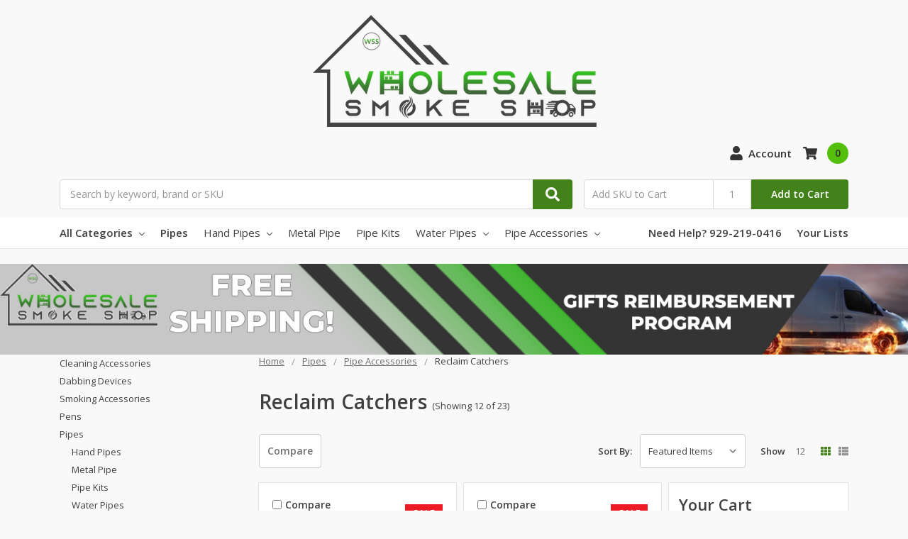

--- FILE ---
content_type: text/html; charset=UTF-8
request_url: https://wholesalesmokeshop.com/pipe-accessories/reclaim-catchers/
body_size: 18495
content:

    
    








<!DOCTYPE html>
<html class="no-js" lang="en">
    <head>
        <title>Buy Wholesale Reclaim Catchers with 2-3 Day Shipping Nationwide</title>
        <link rel="dns-prefetch preconnect" href="https://cdn11.bigcommerce.com/s-ovv15kdb8q" crossorigin><link rel="dns-prefetch preconnect" href="https://fonts.googleapis.com/" crossorigin><link rel="dns-prefetch preconnect" href="https://fonts.gstatic.com/" crossorigin>
        <meta name="keywords" content="Wholesale Smoke Shop, Smoke Shop Supplies, Smoke Shop, Bulk Smoke Shop, Smoke Shop Distributor, Smoke Shop Wholesaler"><link rel='canonical' href='https://wholesalesmokeshop.com/pipe-accessories/reclaim-catchers/' /><meta name='platform' content='bigcommerce.stencil' />
        
                <link rel="next" href="https://wholesalesmokeshop.com/pipe-accessories/reclaim-catchers/?page=2">


        <link href="https://cdn11.bigcommerce.com/s-ovv15kdb8q/product_images/1%20%282%29%20copy2.png" rel="shortcut icon">
        <meta name="viewport" content="width=device-width, initial-scale=1, maximum-scale=1">
        <meta name="ft-name" content="Camden B2B">
        <meta name="ft-version" content="1.7.2">

        <script>
            // Change document class from no-js to js so we can detect this in css
            document.documentElement.className = document.documentElement.className.replace('no-js', 'js');
        </script>
        <script>
            window.lazySizesConfig = window.lazySizesConfig || {};
            window.lazySizesConfig.loadMode = 1;
        </script>
        <script async src="https://cdn11.bigcommerce.com/s-ovv15kdb8q/stencil/805cb390-4f93-0139-64c3-065431eb659c/e/39f69c80-8db5-013a-f7e5-5e0a84cc468f/dist/theme-bundle.head_async.js"></script>
        <link href="https://fonts.googleapis.com/css?family=Open+Sans:600,400&display=swap" rel="stylesheet">
        <link data-stencil-stylesheet href="https://cdn11.bigcommerce.com/s-ovv15kdb8q/stencil/805cb390-4f93-0139-64c3-065431eb659c/e/39f69c80-8db5-013a-f7e5-5e0a84cc468f/css/theme-a40fe9d0-aec0-013e-ee91-4ae0f2c61fa9.css" rel="stylesheet">

        
<script type="text/javascript">
var BCData = {};
</script>
<script src="//code.tidio.co/i453oqsmic7nkpp3t2eyjrm8rxjdxfqz.js"></script><!-- Global site tag (gtag.js) - Google Analytics -->
<script async src="https://www.googletagmanager.com/gtag/js?id=G-DSC7GCQM4G"></script>
<script>
  window.dataLayer = window.dataLayer || [];
  function gtag(){dataLayer.push(arguments);}
  gtag('js', new Date());

  gtag('config', 'G-DSC7GCQM4G');
</script>
<script nonce="">
(function () {
    var xmlHttp = new XMLHttpRequest();

    xmlHttp.open('POST', 'https://bes.gcp.data.bigcommerce.com/nobot');
    xmlHttp.setRequestHeader('Content-Type', 'application/json');
    xmlHttp.send('{"store_id":"1001655367","timezone_offset":"-5.0","timestamp":"2026-01-08T01:32:57.00163100Z","visit_id":"fe8f9441-ac24-4b8a-bf72-6a8a9cb7e55a","channel_id":1}');
})();
</script>

        

        
        
        
        
        
        
        
        
        <!-- snippet location htmlhead -->
    </head>
    <body>
        <!-- snippet location header -->
        <svg data-src="https://cdn11.bigcommerce.com/s-ovv15kdb8q/stencil/805cb390-4f93-0139-64c3-065431eb659c/e/39f69c80-8db5-013a-f7e5-5e0a84cc468f/img/icon-sprite.svg" class="icons-svg-sprite"></svg>


        <div data-content-region="above_header_banner--global"></div>
<div data-content-region="above_header_banner"></div>
<div data-content-region="above_header--global"></div>
<div data-content-region="above_header"></div>
<header class="header  header--gift-certificate-disabled  header--logo-large " role="banner">
  <div class="header__inner">
    <a href="#" class="mobileMenu-toggle " data-mobile-menu-toggle="menu">
        <span class="mobileMenu-toggleIcon">Toggle menu</span>
    </a>

    <div class="header-logo  header-logo--image header-logo--large  header-logo--center   ">
        <a href="https://wholesalesmokeshop.com/" >
            <span class="header-logo-text">
                <img class="header-logo-image" src="https://cdn11.bigcommerce.com/s-ovv15kdb8q/images/stencil/400x197/wholesale_smoke_shop_logo_1618434206__24189.original.png" alt="wholesalesmokeshop.com" title="wholesalesmokeshop.com">
            </span>
</a>
    </div>

    <div class="search " id="quickSearch" aria-hidden="true" tabindex="-1" data-prevent-quick-search-close>
        <!-- snippet location forms_search -->
<form class="form" action="/search.php">
    <fieldset class="form-fieldset">
        <div class="form-field">
            <label class="is-srOnly" for="search_query">Search</label>
            <input class="form-input" data-search-quick name="search_query" id="search_query" data-error-message="Search field cannot be empty." placeholder="Search by keyword, brand or SKU" autocomplete="off" autocorrect="off">
            <button type="submit" class="search-button" type="submit">
                <div class="search-button-icon">
                    <svg>
                        <use xlink:href="#icon-search"></use>
                    </svg>
                </div>
            </button>
        </div>
    </fieldset>
</form>
<section class="quickSearchResults" data-bind="html: results"></section>
    </div>

    <nav class="navUser sticky">
    <ul class="navUser-section navUser-section--alt">
        <li class="navUser-item navUser-item--account">
            <a class="navUser-action " href="/account.php" ><span class="top-utilities-icon"><svg><use xlink:href="#icon-user"></use></svg></span><span class="navUser-text"> Account</span> </a>
        </li>
    </ul>
</nav>

        <div class="sku-add sku-add--sku">
    <form class="form js-quick-add" action="/cart.php" method="post" enctype="multipart/form-data" data-error="Please complete the SKU and quantity fields">
    <div class="add-sku-item"></div>
        <fieldset class="form-fieldset">
            <div class="form-field">
                <div class="form-input-wrap">
                    <input class="form-input form-input--sku-num" name="sku" type="text" placeholder="Add SKU to Cart" data-sku autocorrect="off">
                    <input class="form-input form-input--sku-qty" name="qty" type="tel" value="1" min="1" data-qty autocomplete="off">
                </div>
                <span class="quick-add-result"></span>
                <button type="submit" class="search-button" type="submit">Add to Cart</button>
            </div>
        </fieldset>
    </form>
</div>

    <div class="navUser-item navUser-item--cart">
    <a
        class="navUser-action"
        data-cart-preview
        data-dropdown="cart-preview-dropdown"
        data-options="align:right"
        href="/cart.php">
        <span class="navUser-item-cartLabel"><span class="top-utilities-icon"><svg><use xlink:href="#icon-shopping-cart"></use></svg></span><span class="cartLabel"></span></span> <span class="countPill countPill--positive cart-quantity">0</span>
    </a>

    <div class="dropdown-menu" id="cart-preview-dropdown" data-dropdown-content aria-autoclose="false" aria-hidden="true">
        <div class="side-cart side-cart-container">
            <div class="side-cart-title">Your Cart</div>
            <div class="side-cart-content"></div>
            <div class="side-cart-details"></div>
            <div class="side-cart-actions"></div>
        </div>
    </div>
</div>
  </div>
  <div class="header__bottom-nav ">
    <div class="header__bottom-nav-inner">
      <div class="navPages-container " id="menu" data-menu>
          <nav class="navPages " data-options="">
    <ul class="navPages-list navPages-list-depth-max simple">
                <li class="navPages-item">
                    <a class="navPages-action navPages-action-depth-max has-subMenu is-root" href="" data-collapsible="navPages-viewAll">
                        All Categories <i class="icon navPages-action-moreIcon" aria-hidden="true"><svg><use xlink:href="#icon-chevron-down" /></svg></i>
                    </a>
                    <div class="navPage-subMenu navPage-subMenu-horizontal" id="navPages-viewAll" aria-hidden="true" tabindex="-1">
                        <ul class="navPage-subMenu-list">
                                        <li class="navPage-subMenu-item-child">
                                                <a class="navPage-subMenu-action navPages-action" href="https://wholesalesmokeshop.com/cleaning-accessories/">Cleaning Accessories</a>
                                        </li>
                                        <li class="navPage-subMenu-item-child">
                                                <a class="navPage-subMenu-action navPages-action navPages-action-depth-max has-subMenu" href="https://wholesalesmokeshop.com/dabbing-devices/" data-collapsible="navPages-84">
                                                    Dabbing Devices <i class="icon navPages-action-moreIcon" aria-hidden="true"><svg><use xlink:href="#icon-chevron-down" /></svg></i>
                                                </a>
                                                <div class="navPage-subMenu navPage-subMenu-horizontal" id="navPages-84" aria-hidden="true" tabindex="-1">
    <ul class="navPage-subMenu-list">
        <li class="navPage-subMenu-item-parent">
            <a class="navPage-subMenu-action navPages-action navPages-action-depth-max" href="https://wholesalesmokeshop.com/dabbing-devices/">All Dabbing Devices</a>
        </li>
            <li class="navPage-subMenu-item-child">
                    <a class="navPage-subMenu-action navPages-action navPages-action-depth-max has-subMenu" href="https://wholesalesmokeshop.com/concentrate-devices/e-nails/" data-collapsible="navPages-37">
                        E-Nails <i class="icon navPages-action-moreIcon" aria-hidden="true"><svg><use xlink:href="#icon-chevron-down" /></svg></i>
                    </a>
                    <div class="navPage-subMenu navPage-subMenu-horizontal" id="navPages-37" aria-hidden="true" tabindex="-1">
    <ul class="navPage-subMenu-list">
        <li class="navPage-subMenu-item-parent">
            <a class="navPage-subMenu-action navPages-action navPages-action-depth-max" href="https://wholesalesmokeshop.com/concentrate-devices/e-nails/">All E-Nails</a>
        </li>
            <li class="navPage-subMenu-item-child">
                    <a class="navPage-subMenu-action navPages-action" href="https://wholesalesmokeshop.com/ceramic-e-nail/">Ceramic E-nail</a>
            </li>
            <li class="navPage-subMenu-item-child">
                    <a class="navPage-subMenu-action navPages-action" href="https://wholesalesmokeshop.com/concentrate-devices/enail-accessories/">Enail Accessories</a>
            </li>
    </ul>
</div>
            </li>
            <li class="navPage-subMenu-item-child">
                    <a class="navPage-subMenu-action navPages-action" href="https://wholesalesmokeshop.com/concentrate-devices/e-nectar-collectors/">E-Nectar Collectors</a>
            </li>
            <li class="navPage-subMenu-item-child">
                    <a class="navPage-subMenu-action navPages-action" href="https://wholesalesmokeshop.com/concentrate-devices/electric-dab-rigs/">Electric Dab Rigs</a>
            </li>
            <li class="navPage-subMenu-item-child">
                    <a class="navPage-subMenu-action navPages-action" href="https://wholesalesmokeshop.com/concentrate-devices/pens-devices/">Pens &amp; Devices</a>
            </li>
            <li class="navPage-subMenu-item-child">
                    <a class="navPage-subMenu-action navPages-action" href="https://wholesalesmokeshop.com/concentrate-devices/cartridge-batteries/">Cartridge Batteries</a>
            </li>
            <li class="navPage-subMenu-item-child">
                    <a class="navPage-subMenu-action navPages-action" href="https://wholesalesmokeshop.com/concentrate-devices/replacement-coils/">Replacement Coils</a>
            </li>
            <li class="navPage-subMenu-item-child">
                    <a class="navPage-subMenu-action navPages-action" href="https://wholesalesmokeshop.com/concentrate-devices/wax-tanks/">Wax Tanks</a>
            </li>
            <li class="navPage-subMenu-item-child">
                    <a class="navPage-subMenu-action navPages-action" href="https://wholesalesmokeshop.com/concentrate-devices/replacement-glass/">Replacement Glass</a>
            </li>
            <li class="navPage-subMenu-item-child">
                    <a class="navPage-subMenu-action navPages-action navPages-action-depth-max has-subMenu" href="https://wholesalesmokeshop.com/dabbing-accessories/" data-collapsible="navPages-41">
                        Dabbing Accessories <i class="icon navPages-action-moreIcon" aria-hidden="true"><svg><use xlink:href="#icon-chevron-down" /></svg></i>
                    </a>
                    <div class="navPage-subMenu navPage-subMenu-horizontal" id="navPages-41" aria-hidden="true" tabindex="-1">
    <ul class="navPage-subMenu-list">
        <li class="navPage-subMenu-item-parent">
            <a class="navPage-subMenu-action navPages-action navPages-action-depth-max" href="https://wholesalesmokeshop.com/dabbing-accessories/">All Dabbing Accessories</a>
        </li>
            <li class="navPage-subMenu-item-child">
                    <a class="navPage-subMenu-action navPages-action" href="https://wholesalesmokeshop.com/dabbing-accessories/banger-inserts/">Banger Inserts</a>
            </li>
            <li class="navPage-subMenu-item-child">
                    <a class="navPage-subMenu-action navPages-action" href="https://wholesalesmokeshop.com/dabbing-accessories/banger-trays/">Banger Trays</a>
            </li>
            <li class="navPage-subMenu-item-child">
                    <a class="navPage-subMenu-action navPages-action" href="https://wholesalesmokeshop.com/dabbing-accessories/carb-caps/">Carb Caps</a>
            </li>
            <li class="navPage-subMenu-item-child">
                    <a class="navPage-subMenu-action navPages-action" href="https://wholesalesmokeshop.com/dabbing-accessories/dab-mats/">Dab Mats</a>
            </li>
            <li class="navPage-subMenu-item-child">
                    <a class="navPage-subMenu-action navPages-action" href="https://wholesalesmokeshop.com/dabbing-accessories/dab-station/">Dab Station</a>
            </li>
            <li class="navPage-subMenu-item-child">
                    <a class="navPage-subMenu-action navPages-action" href="https://wholesalesmokeshop.com/dabbing-accessories/dab-thermometer/">Dab Thermometer</a>
            </li>
            <li class="navPage-subMenu-item-child">
                    <a class="navPage-subMenu-action navPages-action" href="https://wholesalesmokeshop.com/dabbing-accessories/dab-tools/">Dab Tools</a>
            </li>
            <li class="navPage-subMenu-item-child">
                    <a class="navPage-subMenu-action navPages-action" href="https://wholesalesmokeshop.com/dabbing-accessories/dab-torch-lighters/">Dab Torch Lighters</a>
            </li>
            <li class="navPage-subMenu-item-child">
                    <a class="navPage-subMenu-action navPages-action" href="https://wholesalesmokeshop.com/dabbing-accessories/iso-stations/">Iso Stations</a>
            </li>
            <li class="navPage-subMenu-item-child">
                    <a class="navPage-subMenu-action navPages-action" href="https://wholesalesmokeshop.com/dabbing-accessories/silicone-jars/">Silicone Jars</a>
            </li>
            <li class="navPage-subMenu-item-child">
                    <a class="navPage-subMenu-action navPages-action" href="https://wholesalesmokeshop.com/dabbing-accessories/terp-balls-pills/">Terp Balls &amp; Pills</a>
            </li>
    </ul>
</div>
            </li>
    </ul>
</div>
                                        </li>
                                        <li class="navPage-subMenu-item-child">
                                                <a class="navPage-subMenu-action navPages-action navPages-action-depth-max has-subMenu" href="https://wholesalesmokeshop.com/smoking-accessories/" data-collapsible="navPages-28">
                                                    Smoking Accessories <i class="icon navPages-action-moreIcon" aria-hidden="true"><svg><use xlink:href="#icon-chevron-down" /></svg></i>
                                                </a>
                                                <div class="navPage-subMenu navPage-subMenu-horizontal" id="navPages-28" aria-hidden="true" tabindex="-1">
    <ul class="navPage-subMenu-list">
        <li class="navPage-subMenu-item-parent">
            <a class="navPage-subMenu-action navPages-action navPages-action-depth-max" href="https://wholesalesmokeshop.com/smoking-accessories/">All Smoking Accessories</a>
        </li>
            <li class="navPage-subMenu-item-child">
                    <a class="navPage-subMenu-action navPages-action navPages-action-depth-max has-subMenu" href="https://wholesalesmokeshop.com/dry-herb-devices/" data-collapsible="navPages-112">
                        Dry Herb Devices <i class="icon navPages-action-moreIcon" aria-hidden="true"><svg><use xlink:href="#icon-chevron-down" /></svg></i>
                    </a>
                    <div class="navPage-subMenu navPage-subMenu-horizontal" id="navPages-112" aria-hidden="true" tabindex="-1">
    <ul class="navPage-subMenu-list">
        <li class="navPage-subMenu-item-parent">
            <a class="navPage-subMenu-action navPages-action navPages-action-depth-max" href="https://wholesalesmokeshop.com/dry-herb-devices/">All Dry Herb Devices</a>
        </li>
            <li class="navPage-subMenu-item-child">
                    <a class="navPage-subMenu-action navPages-action" href="https://wholesalesmokeshop.com/dry-herb-devices/dry-herb-vaporizer/">Dry Herb Vaporizer</a>
            </li>
            <li class="navPage-subMenu-item-child">
                    <a class="navPage-subMenu-action navPages-action" href="https://wholesalesmokeshop.com/dry-herb-devices/replacement-coils/">Replacement Coils</a>
            </li>
    </ul>
</div>
            </li>
            <li class="navPage-subMenu-item-child">
                    <a class="navPage-subMenu-action navPages-action navPages-action-depth-max has-subMenu" href="https://wholesalesmokeshop.com/rolling-papers/" data-collapsible="navPages-73">
                        Rolling Papers <i class="icon navPages-action-moreIcon" aria-hidden="true"><svg><use xlink:href="#icon-chevron-down" /></svg></i>
                    </a>
                    <div class="navPage-subMenu navPage-subMenu-horizontal" id="navPages-73" aria-hidden="true" tabindex="-1">
    <ul class="navPage-subMenu-list">
        <li class="navPage-subMenu-item-parent">
            <a class="navPage-subMenu-action navPages-action navPages-action-depth-max" href="https://wholesalesmokeshop.com/rolling-papers/">All Rolling Papers</a>
        </li>
            <li class="navPage-subMenu-item-child">
                    <a class="navPage-subMenu-action navPages-action" href="https://wholesalesmokeshop.com/rolling-papers/leaf-booklets/">Leaf Booklets</a>
            </li>
            <li class="navPage-subMenu-item-child">
                    <a class="navPage-subMenu-action navPages-action" href="https://wholesalesmokeshop.com/rolling-papers/pre-rolled-cones/">Pre-Rolled Cones</a>
            </li>
            <li class="navPage-subMenu-item-child">
                    <a class="navPage-subMenu-action navPages-action" href="https://wholesalesmokeshop.com/rolling-papers/wraps/">Wraps</a>
            </li>
            <li class="navPage-subMenu-item-child">
                    <a class="navPage-subMenu-action navPages-action" href="https://wholesalesmokeshop.com/kits/">Kits</a>
            </li>
    </ul>
</div>
            </li>
            <li class="navPage-subMenu-item-child">
                    <a class="navPage-subMenu-action navPages-action" href="https://wholesalesmokeshop.com/smoking-accessories/air-freshener/">Air Freshener</a>
            </li>
            <li class="navPage-subMenu-item-child">
                    <a class="navPage-subMenu-action navPages-action" href="https://wholesalesmokeshop.com/smoking-accessories/ashtray/">Ashtray</a>
            </li>
            <li class="navPage-subMenu-item-child">
                    <a class="navPage-subMenu-action navPages-action" href="https://wholesalesmokeshop.com/smoking-accessories/blunt-bubblers/">Blunt Bubblers</a>
            </li>
            <li class="navPage-subMenu-item-child">
                    <a class="navPage-subMenu-action navPages-action" href="https://wholesalesmokeshop.com/smoking-accessories/butane/">Butane</a>
            </li>
            <li class="navPage-subMenu-item-child">
                    <a class="navPage-subMenu-action navPages-action" href="https://wholesalesmokeshop.com/smoking-accessories/cleaning-accessories/">Cleaning Accessories </a>
            </li>
            <li class="navPage-subMenu-item-child">
                    <a class="navPage-subMenu-action navPages-action" href="https://wholesalesmokeshop.com/smoking-accessories/cutters/">Cutters</a>
            </li>
            <li class="navPage-subMenu-item-child">
                    <a class="navPage-subMenu-action navPages-action" href="https://wholesalesmokeshop.com/smoking-accessories/filters/">Filters</a>
            </li>
            <li class="navPage-subMenu-item-child">
                    <a class="navPage-subMenu-action navPages-action" href="https://wholesalesmokeshop.com/smoking-accessories/incense/">Incense</a>
            </li>
            <li class="navPage-subMenu-item-child">
                    <a class="navPage-subMenu-action navPages-action" href="https://wholesalesmokeshop.com/smoking-accessories/infusers-extractors/">Infusers &amp; Extractors </a>
            </li>
            <li class="navPage-subMenu-item-child">
                    <a class="navPage-subMenu-action navPages-action" href="https://wholesalesmokeshop.com/smoking-accessories/lighters/">Lighters</a>
            </li>
            <li class="navPage-subMenu-item-child">
                    <a class="navPage-subMenu-action navPages-action" href="https://wholesalesmokeshop.com/smoking-accessories/personal-air-filter/">Personal Air Filter</a>
            </li>
            <li class="navPage-subMenu-item-child">
                    <a class="navPage-subMenu-action navPages-action" href="https://wholesalesmokeshop.com/smoking-accessories/rolling-machine/">Rolling Machine</a>
            </li>
            <li class="navPage-subMenu-item-child">
                    <a class="navPage-subMenu-action navPages-action" href="https://wholesalesmokeshop.com/smoking-accessories/rolling-trays/">Rolling Trays</a>
            </li>
            <li class="navPage-subMenu-item-child">
                    <a class="navPage-subMenu-action navPages-action" href="https://wholesalesmokeshop.com/smoking-accessories/scales/">Scales</a>
            </li>
            <li class="navPage-subMenu-item-child">
                    <a class="navPage-subMenu-action navPages-action" href="https://wholesalesmokeshop.com/smoking-accessories/storage/">Storage</a>
            </li>
            <li class="navPage-subMenu-item-child">
                    <a class="navPage-subMenu-action navPages-action" href="https://wholesalesmokeshop.com/smoking-accessories/tips/">Tips</a>
            </li>
            <li class="navPage-subMenu-item-child">
                    <a class="navPage-subMenu-action navPages-action" href="https://wholesalesmokeshop.com/smoking-accessories/weed-grinders/">Weed Grinders</a>
            </li>
    </ul>
</div>
                                        </li>
                                        <li class="navPage-subMenu-item-child">
                                                <a class="navPage-subMenu-action navPages-action navPages-action-depth-max has-subMenu" href="https://wholesalesmokeshop.com/pens/" data-collapsible="navPages-125">
                                                    Pens <i class="icon navPages-action-moreIcon" aria-hidden="true"><svg><use xlink:href="#icon-chevron-down" /></svg></i>
                                                </a>
                                                <div class="navPage-subMenu navPage-subMenu-horizontal" id="navPages-125" aria-hidden="true" tabindex="-1">
    <ul class="navPage-subMenu-list">
        <li class="navPage-subMenu-item-parent">
            <a class="navPage-subMenu-action navPages-action navPages-action-depth-max" href="https://wholesalesmokeshop.com/pens/">All Pens</a>
        </li>
            <li class="navPage-subMenu-item-child">
                    <a class="navPage-subMenu-action navPages-action navPages-action-depth-max has-subMenu" href="https://wholesalesmokeshop.com/disposable-vape-pens/" data-collapsible="navPages-137">
                        Disposable Vape Pens <i class="icon navPages-action-moreIcon" aria-hidden="true"><svg><use xlink:href="#icon-chevron-down" /></svg></i>
                    </a>
                    <div class="navPage-subMenu navPage-subMenu-horizontal" id="navPages-137" aria-hidden="true" tabindex="-1">
    <ul class="navPage-subMenu-list">
        <li class="navPage-subMenu-item-parent">
            <a class="navPage-subMenu-action navPages-action navPages-action-depth-max" href="https://wholesalesmokeshop.com/disposable-vape-pens/">All Disposable Vape Pens</a>
        </li>
            <li class="navPage-subMenu-item-child">
                    <a class="navPage-subMenu-action navPages-action" href="https://wholesalesmokeshop.com/e-juice-devices/nicotine-free-disposable/">Nicotine Free Disposable</a>
            </li>
    </ul>
</div>
            </li>
            <li class="navPage-subMenu-item-child">
                    <a class="navPage-subMenu-action navPages-action" href="https://wholesalesmokeshop.com/batteries/">Batteries</a>
            </li>
            <li class="navPage-subMenu-item-child">
                    <a class="navPage-subMenu-action navPages-action" href="https://wholesalesmokeshop.com/pens/concentrate-pen/">Concentrate Pen</a>
            </li>
            <li class="navPage-subMenu-item-child">
                    <a class="navPage-subMenu-action navPages-action" href="https://wholesalesmokeshop.com/pens/vape-pen-accessories/">Vape Pen Accessories</a>
            </li>
    </ul>
</div>
                                        </li>
                                        <li class="navPage-subMenu-item-child">
                                                <a class="navPage-subMenu-action navPages-action navPages-action-depth-max has-subMenu" href="https://wholesalesmokeshop.com/pipes/" data-collapsible="navPages-25">
                                                    Pipes <i class="icon navPages-action-moreIcon" aria-hidden="true"><svg><use xlink:href="#icon-chevron-down" /></svg></i>
                                                </a>
                                                <div class="navPage-subMenu navPage-subMenu-horizontal" id="navPages-25" aria-hidden="true" tabindex="-1">
    <ul class="navPage-subMenu-list">
        <li class="navPage-subMenu-item-parent">
            <a class="navPage-subMenu-action navPages-action navPages-action-depth-max" href="https://wholesalesmokeshop.com/pipes/">All Pipes</a>
        </li>
            <li class="navPage-subMenu-item-child">
                    <a class="navPage-subMenu-action navPages-action navPages-action-depth-max has-subMenu" href="https://wholesalesmokeshop.com/pipes/new-category/" data-collapsible="navPages-26">
                        Hand Pipes <i class="icon navPages-action-moreIcon" aria-hidden="true"><svg><use xlink:href="#icon-chevron-down" /></svg></i>
                    </a>
                    <div class="navPage-subMenu navPage-subMenu-horizontal" id="navPages-26" aria-hidden="true" tabindex="-1">
    <ul class="navPage-subMenu-list">
        <li class="navPage-subMenu-item-parent">
            <a class="navPage-subMenu-action navPages-action navPages-action-depth-max" href="https://wholesalesmokeshop.com/pipes/new-category/">All Hand Pipes</a>
        </li>
            <li class="navPage-subMenu-item-child">
                    <a class="navPage-subMenu-action navPages-action" href="https://wholesalesmokeshop.com/pipes/hand-pipes/bubblers/">Bubblers</a>
            </li>
            <li class="navPage-subMenu-item-child">
                    <a class="navPage-subMenu-action navPages-action" href="https://wholesalesmokeshop.com/pipes/hand-pipes/chillum/">Chillum </a>
            </li>
            <li class="navPage-subMenu-item-child">
                    <a class="navPage-subMenu-action navPages-action" href="https://wholesalesmokeshop.com/pipes/hand-pipes/mechanical-pipes/">Mechanical Pipes</a>
            </li>
            <li class="navPage-subMenu-item-child">
                    <a class="navPage-subMenu-action navPages-action" href="https://wholesalesmokeshop.com/pipes/hand-pipes/nectar-collectors/">Nectar Collectors</a>
            </li>
            <li class="navPage-subMenu-item-child">
                    <a class="navPage-subMenu-action navPages-action" href="https://wholesalesmokeshop.com/pipes/hand-pipes/one-hitters/">One-Hitters</a>
            </li>
            <li class="navPage-subMenu-item-child">
                    <a class="navPage-subMenu-action navPages-action" href="https://wholesalesmokeshop.com/pipes/hand-pipes/spoon-pipes/">Spoon Pipes</a>
            </li>
            <li class="navPage-subMenu-item-child">
                    <a class="navPage-subMenu-action navPages-action" href="https://wholesalesmokeshop.com/pipes/hand-pipes/steam-rollers/">Steam Rollers</a>
            </li>
            <li class="navPage-subMenu-item-child">
                    <a class="navPage-subMenu-action navPages-action" href="https://wholesalesmokeshop.com/pipes/hand-pipes/vape-pen-bubbler/">Vape Pen Bubbler</a>
            </li>
            <li class="navPage-subMenu-item-child">
                    <a class="navPage-subMenu-action navPages-action" href="https://wholesalesmokeshop.com/pipes/hand-pipes/wood-pipe/">Wood Pipe</a>
            </li>
    </ul>
</div>
            </li>
            <li class="navPage-subMenu-item-child">
                    <a class="navPage-subMenu-action navPages-action" href="https://wholesalesmokeshop.com/pipes/metal-pipe/">Metal Pipe</a>
            </li>
            <li class="navPage-subMenu-item-child">
                    <a class="navPage-subMenu-action navPages-action" href="https://wholesalesmokeshop.com/pipes/pipe-kits/">Pipe Kits</a>
            </li>
            <li class="navPage-subMenu-item-child">
                    <a class="navPage-subMenu-action navPages-action navPages-action-depth-max has-subMenu" href="https://wholesalesmokeshop.com/pipes/water-pipes/" data-collapsible="navPages-27">
                        Water Pipes <i class="icon navPages-action-moreIcon" aria-hidden="true"><svg><use xlink:href="#icon-chevron-down" /></svg></i>
                    </a>
                    <div class="navPage-subMenu navPage-subMenu-horizontal" id="navPages-27" aria-hidden="true" tabindex="-1">
    <ul class="navPage-subMenu-list">
        <li class="navPage-subMenu-item-parent">
            <a class="navPage-subMenu-action navPages-action navPages-action-depth-max" href="https://wholesalesmokeshop.com/pipes/water-pipes/">All Water Pipes</a>
        </li>
            <li class="navPage-subMenu-item-child">
                    <a class="navPage-subMenu-action navPages-action" href="https://wholesalesmokeshop.com/pipes/water-pipes/glass-water-pipes/">Glass Water Pipes</a>
            </li>
            <li class="navPage-subMenu-item-child">
                    <a class="navPage-subMenu-action navPages-action" href="https://wholesalesmokeshop.com/pipes/water-pipes/hookahs/">Hookahs</a>
            </li>
            <li class="navPage-subMenu-item-child">
                    <a class="navPage-subMenu-action navPages-action" href="https://wholesalesmokeshop.com/pipes/water-pipes/silicone-bong/">Silicone Bong</a>
            </li>
            <li class="navPage-subMenu-item-child">
                    <a class="navPage-subMenu-action navPages-action" href="https://wholesalesmokeshop.com/pipes/water-pipes/silicone-glass-hybrid-water-pipe/">Silicone Glass Hybrid Water Pipe</a>
            </li>
    </ul>
</div>
            </li>
            <li class="navPage-subMenu-item-child">
                    <a class="navPage-subMenu-action navPages-action navPages-action-depth-max has-subMenu" href="https://wholesalesmokeshop.com/pipe-accessories/" data-collapsible="navPages-36">
                        Pipe Accessories <i class="icon navPages-action-moreIcon" aria-hidden="true"><svg><use xlink:href="#icon-chevron-down" /></svg></i>
                    </a>
                    <div class="navPage-subMenu navPage-subMenu-horizontal" id="navPages-36" aria-hidden="true" tabindex="-1">
    <ul class="navPage-subMenu-list">
        <li class="navPage-subMenu-item-parent">
            <a class="navPage-subMenu-action navPages-action navPages-action-depth-max" href="https://wholesalesmokeshop.com/pipe-accessories/">All Pipe Accessories</a>
        </li>
            <li class="navPage-subMenu-item-child">
                    <a class="navPage-subMenu-action navPages-action" href="https://wholesalesmokeshop.com/pipe-accessories/adapters/">Adapters </a>
            </li>
            <li class="navPage-subMenu-item-child">
                    <a class="navPage-subMenu-action navPages-action" href="https://wholesalesmokeshop.com/pipe-accessories/ash-catchers/">Ash Catchers</a>
            </li>
            <li class="navPage-subMenu-item-child">
                    <a class="navPage-subMenu-action navPages-action" href="https://wholesalesmokeshop.com/pipe-accessories/bangers/">Bangers</a>
            </li>
            <li class="navPage-subMenu-item-child">
                    <a class="navPage-subMenu-action navPages-action" href="https://wholesalesmokeshop.com/pipe-accessories/bowls/">Bowls</a>
            </li>
            <li class="navPage-subMenu-item-child">
                    <a class="navPage-subMenu-action navPages-action" href="https://wholesalesmokeshop.com/pipe-accessories/carb-cap/">Carb Cap</a>
            </li>
            <li class="navPage-subMenu-item-child">
                    <a class="navPage-subMenu-action navPages-action" href="https://wholesalesmokeshop.com/pipe-accessories/downstems/">Downstems</a>
            </li>
            <li class="navPage-subMenu-item-child">
                    <a class="navPage-subMenu-action navPages-action" href="https://wholesalesmokeshop.com/pipe-accessories/filters/">Filters</a>
            </li>
            <li class="navPage-subMenu-item-child">
                    <a class="navPage-subMenu-action navPages-action" href="https://wholesalesmokeshop.com/pipe-accessories/keck-clip/">Keck Clip</a>
            </li>
            <li class="navPage-subMenu-item-child">
                    <a class="navPage-subMenu-action navPages-action" href="https://wholesalesmokeshop.com/pipe-accessories/nails/">Nails</a>
            </li>
            <li class="navPage-subMenu-item-child">
                    <a class="navPage-subMenu-action navPages-action" href="https://wholesalesmokeshop.com/pipe-accessories/pipe-screens/">Pipe Screens</a>
            </li>
            <li class="navPage-subMenu-item-child">
                    <a class="navPage-subMenu-action navPages-action" href="https://wholesalesmokeshop.com/pipe-accessories/reclaim-catchers/">Reclaim Catchers</a>
            </li>
    </ul>
</div>
            </li>
    </ul>
</div>
                                        </li>
                                        <li class="navPage-subMenu-item-child">
                                                <a class="navPage-subMenu-action navPages-action navPages-action-depth-max has-subMenu" href="https://wholesalesmokeshop.com/relegatedrenegades/" data-collapsible="navPages-35">
                                                    Relegated Renegades <i class="icon navPages-action-moreIcon" aria-hidden="true"><svg><use xlink:href="#icon-chevron-down" /></svg></i>
                                                </a>
                                                <div class="navPage-subMenu navPage-subMenu-horizontal" id="navPages-35" aria-hidden="true" tabindex="-1">
    <ul class="navPage-subMenu-list">
        <li class="navPage-subMenu-item-parent">
            <a class="navPage-subMenu-action navPages-action navPages-action-depth-max" href="https://wholesalesmokeshop.com/relegatedrenegades/">All Relegated Renegades</a>
        </li>
            <li class="navPage-subMenu-item-child">
                    <a class="navPage-subMenu-action navPages-action" href="https://wholesalesmokeshop.com/relegated-renegades/dr-buzzkill/">Dr Buzzkill</a>
            </li>
            <li class="navPage-subMenu-item-child">
                    <a class="navPage-subMenu-action navPages-action" href="https://wholesalesmokeshop.com/relegated-renegades/greenskeeper/">GreensKeeper</a>
            </li>
            <li class="navPage-subMenu-item-child">
                    <a class="navPage-subMenu-action navPages-action" href="https://wholesalesmokeshop.com/relegated-renegades/preppy-le-peui/">Preppy Le Peui</a>
            </li>
            <li class="navPage-subMenu-item-child">
                    <a class="navPage-subMenu-action navPages-action" href="https://wholesalesmokeshop.com/relegated-renegades/vapebrat/">VapeBrat</a>
            </li>
    </ul>
</div>
                                        </li>
                                        <li class="navPage-subMenu-item-child">
                                                <a class="navPage-subMenu-action navPages-action navPages-action-depth-max has-subMenu" href="https://wholesalesmokeshop.com/clearance/" data-collapsible="navPages-152">
                                                    Clearance <i class="icon navPages-action-moreIcon" aria-hidden="true"><svg><use xlink:href="#icon-chevron-down" /></svg></i>
                                                </a>
                                                <div class="navPage-subMenu navPage-subMenu-horizontal" id="navPages-152" aria-hidden="true" tabindex="-1">
    <ul class="navPage-subMenu-list">
        <li class="navPage-subMenu-item-parent">
            <a class="navPage-subMenu-action navPages-action navPages-action-depth-max" href="https://wholesalesmokeshop.com/clearance/">All Clearance</a>
        </li>
            <li class="navPage-subMenu-item-child">
                    <a class="navPage-subMenu-action navPages-action" href="https://wholesalesmokeshop.com/clearance/devices/">Devices</a>
            </li>
    </ul>
</div>
                                        </li>
                                        <li class="navPage-subMenu-item-child">
                                                <a class="navPage-subMenu-action navPages-action" href="https://wholesalesmokeshop.com/novelties/">Novelties</a>
                                        </li>
                                        <li class="navPage-subMenu-item-child">
                                                <a class="navPage-subMenu-action navPages-action" href="https://wholesalesmokeshop.com/shop-all/">Shop All</a>
                                        </li>
                        </ul>
                    </div>
                </li>
                        <li class="navPages-item">
                            <a class="navPages-action" href="https://wholesalesmokeshop.com/pipes/">Pipes</a>
                        </li>
                                <li class="navPages-item navPages-contextual">
                                        <a class="navPages-action navPages-action-depth-max has-subMenu is-root" href="https://wholesalesmokeshop.com/pipes/new-category/" data-collapsible="navPages-contextual-26">
        Hand Pipes <i class="icon navPages-action-moreIcon" aria-hidden="true"><svg><use xlink:href="#icon-chevron-down" /></svg></i>
    </a>
    <div class="navPage-subMenu navPage-subMenu-horizontal" id="navPages-contextual-26" aria-hidden="true" tabindex="-1">
    <ul class="navPage-subMenu-list">
        <li class="navPage-subMenu-item-parent">
            <a class="navPage-subMenu-action navPages-action navPages-action-depth-max" href="https://wholesalesmokeshop.com/pipes/new-category/">All Hand Pipes</a>
        </li>
            <li class="navPage-subMenu-item-child">
                    <a class="navPage-subMenu-action navPages-action" href="https://wholesalesmokeshop.com/pipes/hand-pipes/bubblers/">Bubblers</a>
            </li>
            <li class="navPage-subMenu-item-child">
                    <a class="navPage-subMenu-action navPages-action" href="https://wholesalesmokeshop.com/pipes/hand-pipes/chillum/">Chillum </a>
            </li>
            <li class="navPage-subMenu-item-child">
                    <a class="navPage-subMenu-action navPages-action" href="https://wholesalesmokeshop.com/pipes/hand-pipes/mechanical-pipes/">Mechanical Pipes</a>
            </li>
            <li class="navPage-subMenu-item-child">
                    <a class="navPage-subMenu-action navPages-action" href="https://wholesalesmokeshop.com/pipes/hand-pipes/nectar-collectors/">Nectar Collectors</a>
            </li>
            <li class="navPage-subMenu-item-child">
                    <a class="navPage-subMenu-action navPages-action" href="https://wholesalesmokeshop.com/pipes/hand-pipes/one-hitters/">One-Hitters</a>
            </li>
            <li class="navPage-subMenu-item-child">
                    <a class="navPage-subMenu-action navPages-action" href="https://wholesalesmokeshop.com/pipes/hand-pipes/spoon-pipes/">Spoon Pipes</a>
            </li>
            <li class="navPage-subMenu-item-child">
                    <a class="navPage-subMenu-action navPages-action" href="https://wholesalesmokeshop.com/pipes/hand-pipes/steam-rollers/">Steam Rollers</a>
            </li>
            <li class="navPage-subMenu-item-child">
                    <a class="navPage-subMenu-action navPages-action" href="https://wholesalesmokeshop.com/pipes/hand-pipes/vape-pen-bubbler/">Vape Pen Bubbler</a>
            </li>
            <li class="navPage-subMenu-item-child">
                    <a class="navPage-subMenu-action navPages-action" href="https://wholesalesmokeshop.com/pipes/hand-pipes/wood-pipe/">Wood Pipe</a>
            </li>
    </ul>
</div>
                                </li>
                                <li class="navPages-item navPages-contextual">
                                        <a class="navPages-action" href="https://wholesalesmokeshop.com/pipes/metal-pipe/">Metal Pipe</a>
                                </li>
                                <li class="navPages-item navPages-contextual">
                                        <a class="navPages-action" href="https://wholesalesmokeshop.com/pipes/pipe-kits/">Pipe Kits</a>
                                </li>
                                <li class="navPages-item navPages-contextual">
                                        <a class="navPages-action navPages-action-depth-max has-subMenu is-root" href="https://wholesalesmokeshop.com/pipes/water-pipes/" data-collapsible="navPages-contextual-27">
        Water Pipes <i class="icon navPages-action-moreIcon" aria-hidden="true"><svg><use xlink:href="#icon-chevron-down" /></svg></i>
    </a>
    <div class="navPage-subMenu navPage-subMenu-horizontal" id="navPages-contextual-27" aria-hidden="true" tabindex="-1">
    <ul class="navPage-subMenu-list">
        <li class="navPage-subMenu-item-parent">
            <a class="navPage-subMenu-action navPages-action navPages-action-depth-max" href="https://wholesalesmokeshop.com/pipes/water-pipes/">All Water Pipes</a>
        </li>
            <li class="navPage-subMenu-item-child">
                    <a class="navPage-subMenu-action navPages-action" href="https://wholesalesmokeshop.com/pipes/water-pipes/glass-water-pipes/">Glass Water Pipes</a>
            </li>
            <li class="navPage-subMenu-item-child">
                    <a class="navPage-subMenu-action navPages-action" href="https://wholesalesmokeshop.com/pipes/water-pipes/hookahs/">Hookahs</a>
            </li>
            <li class="navPage-subMenu-item-child">
                    <a class="navPage-subMenu-action navPages-action" href="https://wholesalesmokeshop.com/pipes/water-pipes/silicone-bong/">Silicone Bong</a>
            </li>
            <li class="navPage-subMenu-item-child">
                    <a class="navPage-subMenu-action navPages-action" href="https://wholesalesmokeshop.com/pipes/water-pipes/silicone-glass-hybrid-water-pipe/">Silicone Glass Hybrid Water Pipe</a>
            </li>
    </ul>
</div>
                                </li>
                                <li class="navPages-item navPages-contextual">
                                        <a class="navPages-action navPages-action-depth-max has-subMenu is-root" href="https://wholesalesmokeshop.com/pipe-accessories/" data-collapsible="navPages-contextual-36">
        Pipe Accessories <i class="icon navPages-action-moreIcon" aria-hidden="true"><svg><use xlink:href="#icon-chevron-down" /></svg></i>
    </a>
    <div class="navPage-subMenu navPage-subMenu-horizontal" id="navPages-contextual-36" aria-hidden="true" tabindex="-1">
    <ul class="navPage-subMenu-list">
        <li class="navPage-subMenu-item-parent">
            <a class="navPage-subMenu-action navPages-action navPages-action-depth-max" href="https://wholesalesmokeshop.com/pipe-accessories/">All Pipe Accessories</a>
        </li>
            <li class="navPage-subMenu-item-child">
                    <a class="navPage-subMenu-action navPages-action" href="https://wholesalesmokeshop.com/pipe-accessories/adapters/">Adapters </a>
            </li>
            <li class="navPage-subMenu-item-child">
                    <a class="navPage-subMenu-action navPages-action" href="https://wholesalesmokeshop.com/pipe-accessories/ash-catchers/">Ash Catchers</a>
            </li>
            <li class="navPage-subMenu-item-child">
                    <a class="navPage-subMenu-action navPages-action" href="https://wholesalesmokeshop.com/pipe-accessories/bangers/">Bangers</a>
            </li>
            <li class="navPage-subMenu-item-child">
                    <a class="navPage-subMenu-action navPages-action" href="https://wholesalesmokeshop.com/pipe-accessories/bowls/">Bowls</a>
            </li>
            <li class="navPage-subMenu-item-child">
                    <a class="navPage-subMenu-action navPages-action" href="https://wholesalesmokeshop.com/pipe-accessories/carb-cap/">Carb Cap</a>
            </li>
            <li class="navPage-subMenu-item-child">
                    <a class="navPage-subMenu-action navPages-action" href="https://wholesalesmokeshop.com/pipe-accessories/downstems/">Downstems</a>
            </li>
            <li class="navPage-subMenu-item-child">
                    <a class="navPage-subMenu-action navPages-action" href="https://wholesalesmokeshop.com/pipe-accessories/filters/">Filters</a>
            </li>
            <li class="navPage-subMenu-item-child">
                    <a class="navPage-subMenu-action navPages-action" href="https://wholesalesmokeshop.com/pipe-accessories/keck-clip/">Keck Clip</a>
            </li>
            <li class="navPage-subMenu-item-child">
                    <a class="navPage-subMenu-action navPages-action" href="https://wholesalesmokeshop.com/pipe-accessories/nails/">Nails</a>
            </li>
            <li class="navPage-subMenu-item-child">
                    <a class="navPage-subMenu-action navPages-action" href="https://wholesalesmokeshop.com/pipe-accessories/pipe-screens/">Pipe Screens</a>
            </li>
            <li class="navPage-subMenu-item-child">
                    <a class="navPage-subMenu-action navPages-action" href="https://wholesalesmokeshop.com/pipe-accessories/reclaim-catchers/">Reclaim Catchers</a>
            </li>
    </ul>
</div>
                                </li>
    </ul>
    <ul class="navPages-list navPages-list--user">
            <li class="navPages-item">
                <a class="navPages-action" href="/login.php">Sign in</a>
                    or <a class="navPages-action" href="/login.php?action=create_account">Register</a>
            </li>
    </ul>
</nav>
      </div>
      <nav class="navUser sticky">
    <ul class="navUser-section">
                    <li class="navUser-item">
                <a class="navUser-action" href="tel:929-219-0416">Need Help? 929-219-0416</a>
            </li>
            <li class="navUser-item">
                <a class="navUser-action has-dropdown" href="/wishlist.php">Your Lists </a>
            </li>
    </ul>
</nav>
    </div>
  </div>

</header>
<div data-content-region="below_header--global"><div data-layout-id="5be5088e-eb74-4b65-aed6-dbe9c3ec3793">       <div data-sub-layout-container="f5f1d6f0-312c-409d-9c19-c570b4958d48" data-layout-name="Layout">
    <style data-container-styling="f5f1d6f0-312c-409d-9c19-c570b4958d48">
        [data-sub-layout-container="f5f1d6f0-312c-409d-9c19-c570b4958d48"] {
            box-sizing: border-box;
            display: flex;
            flex-wrap: wrap;
            z-index: 0;
            position: relative;
            padding-top: 0px;
            padding-right: 0px;
            padding-bottom: 0px;
            padding-left: 0px;
            margin-top: 0px;
            margin-right: 0px;
            margin-bottom: 0px;
            margin-left: 0px;
            border-width: px;
            border-style: ;
            border-color: ;
        }

        [data-sub-layout-container="f5f1d6f0-312c-409d-9c19-c570b4958d48"]:after {
            display: block;
            position: absolute;
            top: 0;
            left: 0;
            bottom: 0;
            right: 0;
            background-size: cover;
            z-index: ;
        }
    </style>

    <div data-sub-layout="89399e81-960d-4912-a197-96c6751a0bad">
        <style data-column-styling="89399e81-960d-4912-a197-96c6751a0bad">
            [data-sub-layout="89399e81-960d-4912-a197-96c6751a0bad"] {
                display: flex;
                flex-direction: column;
                box-sizing: border-box;
                flex-basis: 100%;
                max-width: 100%;
                z-index: 0;
                position: relative;
                padding-top: 0px;
                padding-right: 0px;
                padding-bottom: 0px;
                padding-left: 0px;
                margin-top: 0px;
                margin-right: 0px;
                margin-bottom: 0px;
                margin-left: 0px;
                border-width: px;
                border-style: ;
                border-color: ;
                justify-content: center;
            }
            [data-sub-layout="89399e81-960d-4912-a197-96c6751a0bad"]:after {
                display: block;
                position: absolute;
                top: 0;
                left: 0;
                bottom: 0;
                right: 0;
                background-size: cover;
                z-index: ;
            }
            @media only screen and (max-width: 700px) {
                [data-sub-layout="89399e81-960d-4912-a197-96c6751a0bad"] {
                    flex-basis: 100%;
                    max-width: 100%;
                }
            }
        </style>
        <div data-widget-id="a25e9fff-d34f-4e55-8ea0-7e17f938be25" data-placement-id="c0bd0fed-a16e-4d84-ac93-77eec62b6c48" data-placement-status="ACTIVE"><style>
    #sd-image-a25e9fff-d34f-4e55-8ea0-7e17f938be25 {
        display: flex;
        align-items: center;
        background: url('https://cdn11.bigcommerce.com/s-ovv15kdb8q/product_images/uploaded_images/wss-free-shipping-2.jpg') no-repeat;
        opacity: calc(100 / 100);

            cursor: pointer;

            background-size: contain;

            height: auto;

        background-position:
                center
                center
;


        padding-top: 0px;
        padding-right: 0px;
        padding-bottom: 0px;
        padding-left: 0px;

        margin-top: 0px;
        margin-right: 0px;
        margin-bottom: 0px;
        margin-left: 0px;
    }

    #sd-image-a25e9fff-d34f-4e55-8ea0-7e17f938be25 * {
        margin: 0px;
    }

    #sd-image-a25e9fff-d34f-4e55-8ea0-7e17f938be25 img {
        width: auto;
        opacity: 0;

            height: auto;
    }

    @media only screen and (max-width: 700px) {
        #sd-image-a25e9fff-d34f-4e55-8ea0-7e17f938be25 { }
    }
</style>

<div>
        <div onclick="handleClick('https://wholesalesmokeshop.com/free-shipping-gifts-reimbursement-program/')" role="button">
    <div id="sd-image-a25e9fff-d34f-4e55-8ea0-7e17f938be25" data-edit-mode="">
        <img src="https://cdn11.bigcommerce.com/s-ovv15kdb8q/product_images/uploaded_images/wss-free-shipping-2.jpg" alt="">
    </div>
    </div>
</div>

<script type="text/javascript">

    function handleClick(imageLink) {
        var trimmedLink = imageLink.trim();
        if (!trimmedLink) { return; }

        var selector = "sd-image-a25e9fff-d34f-4e55-8ea0-7e17f938be25";
        var element = document.getElementById(selector);
        var editMode = element.dataset.editMode || false;

        if (editMode !== 'true') {
            var urlParts = trimmedLink.split('/');
            var protocol = urlParts[0];
            var isUnformatted = protocol !== '' &&
                protocol.indexOf('http') === -1 &&
                trimmedLink.indexOf('.') !== -1;

            // check if absolute link and is not properly formatted
            if (isUnformatted) {
                urlParts.unshift('/');
            }

            var newUrl = urlParts.join('/');
            window.open(newUrl, '_top');
        }
    }
</script>
</div>
    </div>
</div>

</div></div>
<div data-content-region="below_header"></div>
                <div class="body " data-currency-code="USD">
     
    <div class="container category category--grid">
        
<ul class="breadcrumbs" itemscope itemtype="http://schema.org/BreadcrumbList">
        <li class="breadcrumb " itemprop="itemListElement" itemscope itemtype="http://schema.org/ListItem">
                <a href="https://wholesalesmokeshop.com/" class="breadcrumb-label" itemprop="item"><span itemprop="name">Home</span></a>
            <meta itemprop="position" content="1" />
        </li>
        <li class="breadcrumb " itemprop="itemListElement" itemscope itemtype="http://schema.org/ListItem">
                <a href="https://wholesalesmokeshop.com/pipes/" class="breadcrumb-label" itemprop="item"><span itemprop="name">Pipes</span></a>
            <meta itemprop="position" content="2" />
        </li>
        <li class="breadcrumb " itemprop="itemListElement" itemscope itemtype="http://schema.org/ListItem">
                <a href="https://wholesalesmokeshop.com/pipe-accessories/" class="breadcrumb-label" itemprop="item"><span itemprop="name">Pipe Accessories</span></a>
            <meta itemprop="position" content="3" />
        </li>
        <li class="breadcrumb is-active" itemprop="itemListElement" itemscope itemtype="http://schema.org/ListItem">
                <meta itemprop="item" content="https://wholesalesmokeshop.com/pipe-accessories/reclaim-catchers/">
                <span class="breadcrumb-label" itemprop="name">Reclaim Catchers</span>
            <meta itemprop="position" content="4" />
        </li>
</ul>

<div class="category__header" id="headerTitleContainer">

  <h1 class="category__title">Reclaim Catchers</h1>
    <span class="category__title-count">
            (Showing 12 of 23)
    </span>
</div>

<!-- snippet location categories -->

<div class="page-sidebar" id="faceted-search-container">
    <nav>
        <div class="sidebarBlock">
            <ul class="navList">
                            <li class="navList-item">
                                <a class="navList-action" href="https://wholesalesmokeshop.com/cleaning-accessories/" alt="Cleaning Accessories" title="Cleaning Accessories">Cleaning Accessories</a>
                            </li>
                            <li class="navList-item">
                                <a class="navList-action" href="https://wholesalesmokeshop.com/dabbing-devices/" alt="Dabbing Devices" title="Dabbing Devices">Dabbing Devices</a>
                            </li>
                            <li class="navList-item">
                                <a class="navList-action" href="https://wholesalesmokeshop.com/smoking-accessories/" alt="Smoking Accessories" title="Smoking Accessories">Smoking Accessories</a>
                            </li>
                            <li class="navList-item">
                                <a class="navList-action" href="https://wholesalesmokeshop.com/pens/" alt="Pens" title="Pens">Pens</a>
                            </li>
                            <li class="navList-item">
                                <a class="navList-action" href="https://wholesalesmokeshop.com/pipes/" alt="Pipes" title="Pipes">Pipes</a>
                                    <ul class="navList">
                                            <li class="navList-item">
                                                <a class="navList-action" href="https://wholesalesmokeshop.com/pipes/new-category/" alt="Hand Pipes" title="Hand Pipes">Hand Pipes</a>
                                                                                            </li>
                                            <li class="navList-item">
                                                <a class="navList-action" href="https://wholesalesmokeshop.com/pipes/metal-pipe/" alt="Metal Pipe" title="Metal Pipe">Metal Pipe</a>
                                                                                            </li>
                                            <li class="navList-item">
                                                <a class="navList-action" href="https://wholesalesmokeshop.com/pipes/pipe-kits/" alt="Pipe Kits" title="Pipe Kits">Pipe Kits</a>
                                                                                            </li>
                                            <li class="navList-item">
                                                <a class="navList-action" href="https://wholesalesmokeshop.com/pipes/water-pipes/" alt="Water Pipes" title="Water Pipes">Water Pipes</a>
                                                                                            </li>
                                            <li class="navList-item">
                                                <a class="navList-action" href="https://wholesalesmokeshop.com/pipe-accessories/" alt="Pipe Accessories" title="Pipe Accessories">Pipe Accessories</a>
                                                <ul class="navList">
    <li class="navList-item">
        <a class="navList-action " href="https://wholesalesmokeshop.com/pipe-accessories/adapters/" alt="Adapters " title="Adapters ">Adapters </a>
            </li>
    <li class="navList-item">
        <a class="navList-action " href="https://wholesalesmokeshop.com/pipe-accessories/ash-catchers/" alt="Ash Catchers" title="Ash Catchers">Ash Catchers</a>
            </li>
    <li class="navList-item">
        <a class="navList-action " href="https://wholesalesmokeshop.com/pipe-accessories/bangers/" alt="Bangers" title="Bangers">Bangers</a>
            </li>
    <li class="navList-item">
        <a class="navList-action " href="https://wholesalesmokeshop.com/pipe-accessories/bowls/" alt="Bowls" title="Bowls">Bowls</a>
            </li>
    <li class="navList-item">
        <a class="navList-action " href="https://wholesalesmokeshop.com/pipe-accessories/carb-cap/" alt="Carb Cap" title="Carb Cap">Carb Cap</a>
            </li>
    <li class="navList-item">
        <a class="navList-action " href="https://wholesalesmokeshop.com/pipe-accessories/downstems/" alt="Downstems" title="Downstems">Downstems</a>
            </li>
    <li class="navList-item">
        <a class="navList-action " href="https://wholesalesmokeshop.com/pipe-accessories/filters/" alt="Filters" title="Filters">Filters</a>
            </li>
    <li class="navList-item">
        <a class="navList-action " href="https://wholesalesmokeshop.com/pipe-accessories/keck-clip/" alt="Keck Clip" title="Keck Clip">Keck Clip</a>
            </li>
    <li class="navList-item">
        <a class="navList-action " href="https://wholesalesmokeshop.com/pipe-accessories/nails/" alt="Nails" title="Nails">Nails</a>
            </li>
    <li class="navList-item">
        <a class="navList-action " href="https://wholesalesmokeshop.com/pipe-accessories/pipe-screens/" alt="Pipe Screens" title="Pipe Screens">Pipe Screens</a>
            </li>
    <li class="navList-item">
        <a class="navList-action navList-action-active" href="https://wholesalesmokeshop.com/pipe-accessories/reclaim-catchers/" alt="Reclaim Catchers" title="Reclaim Catchers">Reclaim Catchers</a>
            </li>
</ul>
                                            </li>
                                    </ul>
                            </li>
                            <li class="navList-item">
                                <a class="navList-action" href="https://wholesalesmokeshop.com/relegatedrenegades/" alt="Relegated Renegades" title="Relegated Renegades">Relegated Renegades</a>
                            </li>
                            <li class="navList-item">
                                <a class="navList-action" href="https://wholesalesmokeshop.com/clearance/" alt="Clearance" title="Clearance">Clearance</a>
                            </li>
                            <li class="navList-item">
                                <a class="navList-action" href="https://wholesalesmokeshop.com/novelties/" alt="Novelties" title="Novelties">Novelties</a>
                            </li>
                            <li class="navList-item">
                                <a class="navList-action" href="https://wholesalesmokeshop.com/shop-all/" alt="Shop All" title="Shop All">Shop All</a>
                            </li>
            </ul>
        </div>

          <div class="sidebarBlock">
        <h5 class="sidebarBlock-heading">Shop By Price</h5>
        <ul class="navList">
            <li class="navList-item">
                <a class="navList-action " href="https://wholesalesmokeshop.com/pipe-accessories/reclaim-catchers/?price_min=0&amp;price_max=10&amp;sort=featured" alt="$0.00 - $10.00" title="$0.00 - $10.00">$0.00 - $10.00</a>
            </li>
            <li class="navList-item">
                <a class="navList-action " href="https://wholesalesmokeshop.com/pipe-accessories/reclaim-catchers/?price_min=10&amp;price_max=13&amp;sort=featured" alt="$10.00 - $13.00" title="$10.00 - $13.00">$10.00 - $13.00</a>
            </li>
            <li class="navList-item">
                <a class="navList-action " href="https://wholesalesmokeshop.com/pipe-accessories/reclaim-catchers/?price_min=13&amp;price_max=15&amp;sort=featured" alt="$13.00 - $15.00" title="$13.00 - $15.00">$13.00 - $15.00</a>
            </li>
            <li class="navList-item">
                <a class="navList-action " href="https://wholesalesmokeshop.com/pipe-accessories/reclaim-catchers/?price_min=15&amp;price_max=18&amp;sort=featured" alt="$15.00 - $18.00" title="$15.00 - $18.00">$15.00 - $18.00</a>
            </li>
            <li class="navList-item">
                <a class="navList-action " href="https://wholesalesmokeshop.com/pipe-accessories/reclaim-catchers/?price_min=18&amp;price_max=20&amp;sort=featured" alt="$18.00 - $20.00" title="$18.00 - $20.00">$18.00 - $20.00</a>
            </li>

        </ul>
    </div>
</nav>
</div>

<div class="category-options">
        <a class="button category-compare" href="/compare" data-compare-nav>Compare <span class="countPill countPill--alt"></span></a>

    <form class="actionBar" method="get" data-sort-by>
    <div class="form-fieldset actionBar-section">
    <label class="form-label" for="sort">Sort By:</label>
    <div class="form-field">
        <select class="form-select form-select--small" name="sort" id="sort">
            <option value="featured" selected>Featured Items</option>
            <option value="newest" >Newest Items</option>
            <option value="bestselling" >Best Selling</option>
            <option value="alphaasc" >A to Z</option>
            <option value="alphadesc" >Z to A</option>
            <option value="avgcustomerreview" >By Review</option>
            <option value="priceasc" >Price: Ascending</option>
            <option value="pricedesc" >Price: Descending</option>
        </select>
    </div>
</div>
</form>

    <div class="show-style">
          <div class="productCount js-product-count">
    <span class="productCount__show">Show</span>
    <a href="https://wholesalesmokeshop.com/pipe-accessories/reclaim-catchers/?limit=12" class="productCount__item" data-count="12">12</a>
    
    
    
    
</div>

      <div class="grid-list-switcher">
    <a href="#" class="switcher switch-grid" data-display-switch="grid">
        <svg aria-hidden="true">
            <use xlink:href="#icon-th"></use>
        </svg>
    </a>
    <a href="#" class="switcher switch-list" data-display-switch="list">
        <svg aria-hidden="true">
            <use xlink:href="#icon-th-list"></use>
        </svg>
    </a>
</div>
    </div>
</div>

<div class="page page--grid" data-sticky-container="true">
    <main class="page-content side-cart-enabled" id="product-listing-container">
            <div class="subCategories grid gridColumns--4">
</div>

            <div  class="productCategoryCompare" id="product-listing-container">
            <ul class="productCards productCards--grid">
        <li class="productCard productCard--grid">
            <article class="card card--cart-enabled  " >
        <label class="button button--compare" for="compare-1646">
            <input type="checkbox" name="products[]" value="1646" id="compare-1646" data-compare-id="1646"> Compare
        </label>

    <figure class="card-figure">
        <div class="card-tags">
                    <div class="card-tag">
                        <span class="storeTag saleTag">Sale</span>
                    </div>
        </div>
            <a class="card-figure-link" href="https://wholesalesmokeshop.com/purple-reclaim-catcher-heart-preppy-la-peui-14mm-male-90-degree/" >
                <div class="card-img-container">
                    <img src="https://cdn11.bigcommerce.com/s-ovv15kdb8q/images/stencil/300x300/products/1646/3108/1134310__40151.1746817764.jpg?c=1" alt="Purple Reclaim Catcher Heart: Preppy La Peui 14mm Male 90 Degree" title="Purple Reclaim Catcher Heart: Preppy La Peui 14mm Male 90 Degree" data-sizes="auto"
    srcset="https://cdn11.bigcommerce.com/s-ovv15kdb8q/images/stencil/80w/products/1646/3108/1134310__40151.1746817764.jpg?c=1"
data-srcset="https://cdn11.bigcommerce.com/s-ovv15kdb8q/images/stencil/80w/products/1646/3108/1134310__40151.1746817764.jpg?c=1 80w, https://cdn11.bigcommerce.com/s-ovv15kdb8q/images/stencil/160w/products/1646/3108/1134310__40151.1746817764.jpg?c=1 160w, https://cdn11.bigcommerce.com/s-ovv15kdb8q/images/stencil/320w/products/1646/3108/1134310__40151.1746817764.jpg?c=1 320w, https://cdn11.bigcommerce.com/s-ovv15kdb8q/images/stencil/640w/products/1646/3108/1134310__40151.1746817764.jpg?c=1 640w, https://cdn11.bigcommerce.com/s-ovv15kdb8q/images/stencil/960w/products/1646/3108/1134310__40151.1746817764.jpg?c=1 960w, https://cdn11.bigcommerce.com/s-ovv15kdb8q/images/stencil/1280w/products/1646/3108/1134310__40151.1746817764.jpg?c=1 1280w, https://cdn11.bigcommerce.com/s-ovv15kdb8q/images/stencil/1920w/products/1646/3108/1134310__40151.1746817764.jpg?c=1 1920w, https://cdn11.bigcommerce.com/s-ovv15kdb8q/images/stencil/2560w/products/1646/3108/1134310__40151.1746817764.jpg?c=1 2560w"

class="lazyload card-image"

 />
                </div>
            </a>
        <figcaption class="card-figcaption">
            <div class="card-figcaption-body">
                                <a href="#" class="button button--small card-figcaption-button quickview" data-product-id="1646">Quick view</a>
            </div>
        </figcaption>
    </figure>
    <div class="card-section card-section--body">
            <div class="card-brandwrap">
                    <p class="card-text card-text--brand" data-test-info-type="brandName">Preppy La Peui</p>
                    <p class="card-text card-text--sku">SKU: WSS-PLP-PRPL-HRTRC-14M90</p>
            </div>
        <h4 class="card-title">
                <a href="https://wholesalesmokeshop.com/purple-reclaim-catcher-heart-preppy-la-peui-14mm-male-90-degree/" >Purple Reclaim Catcher Heart: Preppy La Peui 14mm Male 90 Degree</a>
        </h4>

</div>
<div class="card-section-rightWrapper">
        <div class="card-section card-section--price">
            <div class="card-text card-text--price" data-test-info-type="price">
                    <span class="warning--login-for-princing">Log in for pricing</span>
            </div>
                    </div>
        <div class="card-section-rightWrapper--inner">
        </div>
    </div>
</article>
        </li>
        <li class="productCard productCard--grid">
            <article class="card card--cart-enabled  " >
        <label class="button button--compare" for="compare-1641">
            <input type="checkbox" name="products[]" value="1641" id="compare-1641" data-compare-id="1641"> Compare
        </label>

    <figure class="card-figure">
        <div class="card-tags">
                    <div class="card-tag">
                        <span class="storeTag saleTag">Sale</span>
                    </div>
        </div>
            <a class="card-figure-link" href="https://wholesalesmokeshop.com/reclaim-catcher-pink-heart-preppy-la-peui-14mm-male-90-degree/" >
                <div class="card-img-container">
                    <img src="https://cdn11.bigcommerce.com/s-ovv15kdb8q/images/stencil/300x300/products/1641/3091/1134312__98825.1746816934.jpg?c=1" alt="Reclaim Catcher Pink Heart: Preppy La Peui 14mm Male 90 Degree" title="Reclaim Catcher Pink Heart: Preppy La Peui 14mm Male 90 Degree" data-sizes="auto"
    srcset="https://cdn11.bigcommerce.com/s-ovv15kdb8q/images/stencil/80w/products/1641/3091/1134312__98825.1746816934.jpg?c=1"
data-srcset="https://cdn11.bigcommerce.com/s-ovv15kdb8q/images/stencil/80w/products/1641/3091/1134312__98825.1746816934.jpg?c=1 80w, https://cdn11.bigcommerce.com/s-ovv15kdb8q/images/stencil/160w/products/1641/3091/1134312__98825.1746816934.jpg?c=1 160w, https://cdn11.bigcommerce.com/s-ovv15kdb8q/images/stencil/320w/products/1641/3091/1134312__98825.1746816934.jpg?c=1 320w, https://cdn11.bigcommerce.com/s-ovv15kdb8q/images/stencil/640w/products/1641/3091/1134312__98825.1746816934.jpg?c=1 640w, https://cdn11.bigcommerce.com/s-ovv15kdb8q/images/stencil/960w/products/1641/3091/1134312__98825.1746816934.jpg?c=1 960w, https://cdn11.bigcommerce.com/s-ovv15kdb8q/images/stencil/1280w/products/1641/3091/1134312__98825.1746816934.jpg?c=1 1280w, https://cdn11.bigcommerce.com/s-ovv15kdb8q/images/stencil/1920w/products/1641/3091/1134312__98825.1746816934.jpg?c=1 1920w, https://cdn11.bigcommerce.com/s-ovv15kdb8q/images/stencil/2560w/products/1641/3091/1134312__98825.1746816934.jpg?c=1 2560w"

class="lazyload card-image"

 />
                </div>
            </a>
        <figcaption class="card-figcaption">
            <div class="card-figcaption-body">
                                <a href="#" class="button button--small card-figcaption-button quickview" data-product-id="1641">Quick view</a>
            </div>
        </figcaption>
    </figure>
    <div class="card-section card-section--body">
            <div class="card-brandwrap">
                    <p class="card-text card-text--brand" data-test-info-type="brandName">Preppy La Peui</p>
                    <p class="card-text card-text--sku">SKU: WSS-PLP-PNK-HRTRC-14M90</p>
            </div>
        <h4 class="card-title">
                <a href="https://wholesalesmokeshop.com/reclaim-catcher-pink-heart-preppy-la-peui-14mm-male-90-degree/" >Reclaim Catcher Pink Heart: Preppy La Peui 14mm Male 90 Degree</a>
        </h4>

</div>
<div class="card-section-rightWrapper">
        <div class="card-section card-section--price">
            <div class="card-text card-text--price" data-test-info-type="price">
                    <span class="warning--login-for-princing">Log in for pricing</span>
            </div>
                    </div>
        <div class="card-section-rightWrapper--inner">
        </div>
    </div>
</article>
        </li>
        <li class="productCard productCard--grid">
            <article class="card card--cart-enabled  " >
        <label class="button button--compare" for="compare-1580">
            <input type="checkbox" name="products[]" value="1580" id="compare-1580" data-compare-id="1580"> Compare
        </label>

    <figure class="card-figure">
        <div class="card-tags">
        </div>
            <a class="card-figure-link" href="https://wholesalesmokeshop.com/iridescent-reclaim-catcher-14mm-male-45-degree-sidecar-neck-to-14mm-female-banger-joint/" >
                <div class="card-img-container">
                    <img src="https://cdn11.bigcommerce.com/s-ovv15kdb8q/images/stencil/300x300/products/1580/3008/1125371__55630.1717011427.jpg?c=1" alt="Iridescent Reclaim Catcher: 14mm Male 45 Degree Sidecar Neck To 14mm Female Banger Joint" title="Iridescent Reclaim Catcher: 14mm Male 45 Degree Sidecar Neck To 14mm Female Banger Joint" data-sizes="auto"
    srcset="https://cdn11.bigcommerce.com/s-ovv15kdb8q/images/stencil/80w/products/1580/3008/1125371__55630.1717011427.jpg?c=1"
data-srcset="https://cdn11.bigcommerce.com/s-ovv15kdb8q/images/stencil/80w/products/1580/3008/1125371__55630.1717011427.jpg?c=1 80w, https://cdn11.bigcommerce.com/s-ovv15kdb8q/images/stencil/160w/products/1580/3008/1125371__55630.1717011427.jpg?c=1 160w, https://cdn11.bigcommerce.com/s-ovv15kdb8q/images/stencil/320w/products/1580/3008/1125371__55630.1717011427.jpg?c=1 320w, https://cdn11.bigcommerce.com/s-ovv15kdb8q/images/stencil/640w/products/1580/3008/1125371__55630.1717011427.jpg?c=1 640w, https://cdn11.bigcommerce.com/s-ovv15kdb8q/images/stencil/960w/products/1580/3008/1125371__55630.1717011427.jpg?c=1 960w, https://cdn11.bigcommerce.com/s-ovv15kdb8q/images/stencil/1280w/products/1580/3008/1125371__55630.1717011427.jpg?c=1 1280w, https://cdn11.bigcommerce.com/s-ovv15kdb8q/images/stencil/1920w/products/1580/3008/1125371__55630.1717011427.jpg?c=1 1920w, https://cdn11.bigcommerce.com/s-ovv15kdb8q/images/stencil/2560w/products/1580/3008/1125371__55630.1717011427.jpg?c=1 2560w"

class="lazyload card-image"

 />
                </div>
            </a>
        <figcaption class="card-figcaption">
            <div class="card-figcaption-body">
                                <a href="#" class="button button--small card-figcaption-button quickview" data-product-id="1580">Quick view</a>
            </div>
        </figcaption>
    </figure>
    <div class="card-section card-section--body">
            <div class="card-brandwrap">
                    <p class="card-text card-text--brand" data-test-info-type="brandName">VapeBrat</p>
                    <p class="card-text card-text--sku">SKU: WSS-VB-IRI-RCLMCT-14M45</p>
            </div>
        <h4 class="card-title">
                <a href="https://wholesalesmokeshop.com/iridescent-reclaim-catcher-14mm-male-45-degree-sidecar-neck-to-14mm-female-banger-joint/" >Iridescent Reclaim Catcher: 14mm Male 45 Degree Sidecar Neck To 14mm Female Banger Joint</a>
        </h4>

</div>
<div class="card-section-rightWrapper">
        <div class="card-section card-section--price">
            <div class="card-text card-text--price" data-test-info-type="price">
                    <span class="warning--login-for-princing">Log in for pricing</span>
            </div>
                    </div>
        <div class="card-section-rightWrapper--inner">
        </div>
    </div>
</article>
        </li>
        <li class="productCard productCard--grid">
            <article class="card card--cart-enabled  " >
        <label class="button button--compare" for="compare-1579">
            <input type="checkbox" name="products[]" value="1579" id="compare-1579" data-compare-id="1579"> Compare
        </label>

    <figure class="card-figure">
        <div class="card-tags">
        </div>
            <a class="card-figure-link" href="https://wholesalesmokeshop.com/18mm-reclaim-catcher-with-silicone-18mm-male-90-degree-14mm-female-banger-joint/" >
                <div class="card-img-container">
                    <img src="https://cdn11.bigcommerce.com/s-ovv15kdb8q/images/stencil/300x300/products/1579/2983/1123720__55288.1708102198.jpg?c=1" alt="18mm Reclaim Catcher with Silicone: 18mm Male 90 Degree - 14mm Female Banger Joint" title="18mm Reclaim Catcher with Silicone: 18mm Male 90 Degree - 14mm Female Banger Joint" data-sizes="auto"
    srcset="https://cdn11.bigcommerce.com/s-ovv15kdb8q/images/stencil/80w/products/1579/2983/1123720__55288.1708102198.jpg?c=1"
data-srcset="https://cdn11.bigcommerce.com/s-ovv15kdb8q/images/stencil/80w/products/1579/2983/1123720__55288.1708102198.jpg?c=1 80w, https://cdn11.bigcommerce.com/s-ovv15kdb8q/images/stencil/160w/products/1579/2983/1123720__55288.1708102198.jpg?c=1 160w, https://cdn11.bigcommerce.com/s-ovv15kdb8q/images/stencil/320w/products/1579/2983/1123720__55288.1708102198.jpg?c=1 320w, https://cdn11.bigcommerce.com/s-ovv15kdb8q/images/stencil/640w/products/1579/2983/1123720__55288.1708102198.jpg?c=1 640w, https://cdn11.bigcommerce.com/s-ovv15kdb8q/images/stencil/960w/products/1579/2983/1123720__55288.1708102198.jpg?c=1 960w, https://cdn11.bigcommerce.com/s-ovv15kdb8q/images/stencil/1280w/products/1579/2983/1123720__55288.1708102198.jpg?c=1 1280w, https://cdn11.bigcommerce.com/s-ovv15kdb8q/images/stencil/1920w/products/1579/2983/1123720__55288.1708102198.jpg?c=1 1920w, https://cdn11.bigcommerce.com/s-ovv15kdb8q/images/stencil/2560w/products/1579/2983/1123720__55288.1708102198.jpg?c=1 2560w"

class="lazyload card-image"

 />
                </div>
            </a>
        <figcaption class="card-figcaption">
            <div class="card-figcaption-body">
                                <a href="#" class="button button--small card-figcaption-button quickview" data-product-id="1579">Quick view</a>
            </div>
        </figcaption>
    </figure>
    <div class="card-section card-section--body">
            <div class="card-brandwrap">
                    <p class="card-text card-text--brand" data-test-info-type="brandName">VapeBrat</p>
                    <p class="card-text card-text--sku">SKU: WSS-18mm-M-90-RCLMCTCHER-SDC</p>
            </div>
        <h4 class="card-title">
                <a href="https://wholesalesmokeshop.com/18mm-reclaim-catcher-with-silicone-18mm-male-90-degree-14mm-female-banger-joint/" >18mm Reclaim Catcher with Silicone: 18mm Male 90 Degree - 14mm Female Banger Joint</a>
        </h4>

</div>
<div class="card-section-rightWrapper">
        <div class="card-section card-section--price">
            <div class="card-text card-text--price" data-test-info-type="price">
                    <span class="warning--login-for-princing">Log in for pricing</span>
            </div>
                    </div>
        <div class="card-section-rightWrapper--inner">
        </div>
    </div>
</article>
        </li>
        <li class="productCard productCard--grid">
            <article class="card card--cart-enabled  " >
        <label class="button button--compare" for="compare-1576">
            <input type="checkbox" name="products[]" value="1576" id="compare-1576" data-compare-id="1576"> Compare
        </label>

    <figure class="card-figure">
        <div class="card-tags">
        </div>
            <a class="card-figure-link" href="https://wholesalesmokeshop.com/14mm-male-45-degree-reclaim-catcher-14mm-female-banger-joint/" >
                <div class="card-img-container">
                    <img src="https://cdn11.bigcommerce.com/s-ovv15kdb8q/images/stencil/300x300/products/1576/3006/1125370__03034.1717011314.jpg?c=1" alt="14mm Male 45 Degree Reclaim Catcher - 14mm Female Banger Joint" title="14mm Male 45 Degree Reclaim Catcher - 14mm Female Banger Joint" data-sizes="auto"
    srcset="https://cdn11.bigcommerce.com/s-ovv15kdb8q/images/stencil/80w/products/1576/3006/1125370__03034.1717011314.jpg?c=1"
data-srcset="https://cdn11.bigcommerce.com/s-ovv15kdb8q/images/stencil/80w/products/1576/3006/1125370__03034.1717011314.jpg?c=1 80w, https://cdn11.bigcommerce.com/s-ovv15kdb8q/images/stencil/160w/products/1576/3006/1125370__03034.1717011314.jpg?c=1 160w, https://cdn11.bigcommerce.com/s-ovv15kdb8q/images/stencil/320w/products/1576/3006/1125370__03034.1717011314.jpg?c=1 320w, https://cdn11.bigcommerce.com/s-ovv15kdb8q/images/stencil/640w/products/1576/3006/1125370__03034.1717011314.jpg?c=1 640w, https://cdn11.bigcommerce.com/s-ovv15kdb8q/images/stencil/960w/products/1576/3006/1125370__03034.1717011314.jpg?c=1 960w, https://cdn11.bigcommerce.com/s-ovv15kdb8q/images/stencil/1280w/products/1576/3006/1125370__03034.1717011314.jpg?c=1 1280w, https://cdn11.bigcommerce.com/s-ovv15kdb8q/images/stencil/1920w/products/1576/3006/1125370__03034.1717011314.jpg?c=1 1920w, https://cdn11.bigcommerce.com/s-ovv15kdb8q/images/stencil/2560w/products/1576/3006/1125370__03034.1717011314.jpg?c=1 2560w"

class="lazyload card-image"

 />
                </div>
            </a>
        <figcaption class="card-figcaption">
            <div class="card-figcaption-body">
                                <a href="#" class="button button--small card-figcaption-button quickview" data-product-id="1576">Quick view</a>
            </div>
        </figcaption>
    </figure>
    <div class="card-section card-section--body">
            <div class="card-brandwrap">
                    <p class="card-text card-text--sku">SKU: WSS-14mm-M-45-RCLMCTCHER</p>
            </div>
        <h4 class="card-title">
                <a href="https://wholesalesmokeshop.com/14mm-male-45-degree-reclaim-catcher-14mm-female-banger-joint/" >14mm Male 45 Degree Reclaim Catcher - 14mm Female Banger Joint</a>
        </h4>

</div>
<div class="card-section-rightWrapper">
        <div class="card-section card-section--price">
            <div class="card-text card-text--price" data-test-info-type="price">
                    <span class="warning--login-for-princing">Log in for pricing</span>
            </div>
                    </div>
        <div class="card-section-rightWrapper--inner">
        </div>
    </div>
</article>
        </li>
        <li class="productCard productCard--grid">
            <article class="card card--cart-enabled  " >
        <label class="button button--compare" for="compare-1575">
            <input type="checkbox" name="products[]" value="1575" id="compare-1575" data-compare-id="1575"> Compare
        </label>

    <figure class="card-figure">
        <div class="card-tags">
                    <div class="card-tag">
                        <span class="storeTag saleTag">Sale</span>
                    </div>
        </div>
            <a class="card-figure-link" href="https://wholesalesmokeshop.com/iridescent-reclaim-catcher-14mm-male-90-degree-dab-rig-joint-to-14mm-female-banger-joint/" >
                <div class="card-img-container">
                    <img src="https://cdn11.bigcommerce.com/s-ovv15kdb8q/images/stencil/300x300/products/1575/2976/1121049__07540.1706478426.jpg?c=1" alt="Iridescent Reclaim Catcher: 14mm Male 90 Degree Dab Rig Joint To 14mm Female Banger Joint" title="Iridescent Reclaim Catcher: 14mm Male 90 Degree Dab Rig Joint To 14mm Female Banger Joint" data-sizes="auto"
    srcset="https://cdn11.bigcommerce.com/s-ovv15kdb8q/images/stencil/80w/products/1575/2976/1121049__07540.1706478426.jpg?c=1"
data-srcset="https://cdn11.bigcommerce.com/s-ovv15kdb8q/images/stencil/80w/products/1575/2976/1121049__07540.1706478426.jpg?c=1 80w, https://cdn11.bigcommerce.com/s-ovv15kdb8q/images/stencil/160w/products/1575/2976/1121049__07540.1706478426.jpg?c=1 160w, https://cdn11.bigcommerce.com/s-ovv15kdb8q/images/stencil/320w/products/1575/2976/1121049__07540.1706478426.jpg?c=1 320w, https://cdn11.bigcommerce.com/s-ovv15kdb8q/images/stencil/640w/products/1575/2976/1121049__07540.1706478426.jpg?c=1 640w, https://cdn11.bigcommerce.com/s-ovv15kdb8q/images/stencil/960w/products/1575/2976/1121049__07540.1706478426.jpg?c=1 960w, https://cdn11.bigcommerce.com/s-ovv15kdb8q/images/stencil/1280w/products/1575/2976/1121049__07540.1706478426.jpg?c=1 1280w, https://cdn11.bigcommerce.com/s-ovv15kdb8q/images/stencil/1920w/products/1575/2976/1121049__07540.1706478426.jpg?c=1 1920w, https://cdn11.bigcommerce.com/s-ovv15kdb8q/images/stencil/2560w/products/1575/2976/1121049__07540.1706478426.jpg?c=1 2560w"

class="lazyload card-image"

 />
                </div>
            </a>
        <figcaption class="card-figcaption">
            <div class="card-figcaption-body">
                                <a href="#" class="button button--small card-figcaption-button quickview" data-product-id="1575">Quick view</a>
            </div>
        </figcaption>
    </figure>
    <div class="card-section card-section--body">
            <div class="card-brandwrap">
                    <p class="card-text card-text--brand" data-test-info-type="brandName">VapeBrat</p>
                    <p class="card-text card-text--sku">SKU: WSS-VB-IRI-RCLMCT-14M90</p>
            </div>
        <h4 class="card-title">
                <a href="https://wholesalesmokeshop.com/iridescent-reclaim-catcher-14mm-male-90-degree-dab-rig-joint-to-14mm-female-banger-joint/" >Iridescent Reclaim Catcher: 14mm Male 90 Degree Dab Rig Joint To 14mm Female Banger Joint</a>
        </h4>

</div>
<div class="card-section-rightWrapper">
        <div class="card-section card-section--price">
            <div class="card-text card-text--price" data-test-info-type="price">
                    <span class="warning--login-for-princing">Log in for pricing</span>
            </div>
                    </div>
        <div class="card-section-rightWrapper--inner">
        </div>
    </div>
</article>
        </li>
        <li class="productCard productCard--grid">
            <article class="card card--cart-enabled  " >
        <label class="button button--compare" for="compare-1574">
            <input type="checkbox" name="products[]" value="1574" id="compare-1574" data-compare-id="1574"> Compare
        </label>

    <figure class="card-figure">
        <div class="card-tags">
                    <div class="card-tag">
                        <span class="storeTag saleTag">Sale</span>
                    </div>
        </div>
            <a class="card-figure-link" href="https://wholesalesmokeshop.com/reclaim-catcher-14mm-male-90-degree-smoke-14mm-female-banger-joint/" >
                <div class="card-img-container">
                    <img src="https://cdn11.bigcommerce.com/s-ovv15kdb8q/images/stencil/300x300/products/1574/2975/1120898__02434.1706478288.jpg?c=1" alt="Reclaim Catcher: 14mm Male 90 Degree - Smoke - 14mm Female Banger Joint" title="Reclaim Catcher: 14mm Male 90 Degree - Smoke - 14mm Female Banger Joint" data-sizes="auto"
    srcset="https://cdn11.bigcommerce.com/s-ovv15kdb8q/images/stencil/80w/products/1574/2975/1120898__02434.1706478288.jpg?c=1"
data-srcset="https://cdn11.bigcommerce.com/s-ovv15kdb8q/images/stencil/80w/products/1574/2975/1120898__02434.1706478288.jpg?c=1 80w, https://cdn11.bigcommerce.com/s-ovv15kdb8q/images/stencil/160w/products/1574/2975/1120898__02434.1706478288.jpg?c=1 160w, https://cdn11.bigcommerce.com/s-ovv15kdb8q/images/stencil/320w/products/1574/2975/1120898__02434.1706478288.jpg?c=1 320w, https://cdn11.bigcommerce.com/s-ovv15kdb8q/images/stencil/640w/products/1574/2975/1120898__02434.1706478288.jpg?c=1 640w, https://cdn11.bigcommerce.com/s-ovv15kdb8q/images/stencil/960w/products/1574/2975/1120898__02434.1706478288.jpg?c=1 960w, https://cdn11.bigcommerce.com/s-ovv15kdb8q/images/stencil/1280w/products/1574/2975/1120898__02434.1706478288.jpg?c=1 1280w, https://cdn11.bigcommerce.com/s-ovv15kdb8q/images/stencil/1920w/products/1574/2975/1120898__02434.1706478288.jpg?c=1 1920w, https://cdn11.bigcommerce.com/s-ovv15kdb8q/images/stencil/2560w/products/1574/2975/1120898__02434.1706478288.jpg?c=1 2560w"

class="lazyload card-image"

 />
                </div>
            </a>
        <figcaption class="card-figcaption">
            <div class="card-figcaption-body">
                                <a href="#" class="button button--small card-figcaption-button quickview" data-product-id="1574">Quick view</a>
            </div>
        </figcaption>
    </figure>
    <div class="card-section card-section--body">
            <div class="card-brandwrap">
                    <p class="card-text card-text--brand" data-test-info-type="brandName">VapeBrat</p>
                    <p class="card-text card-text--sku">SKU: WSS-14mm-M-90-RCLMCTCHER-SMK</p>
            </div>
        <h4 class="card-title">
                <a href="https://wholesalesmokeshop.com/reclaim-catcher-14mm-male-90-degree-smoke-14mm-female-banger-joint/" >Reclaim Catcher: 14mm Male 90 Degree - Smoke - 14mm Female Banger Joint</a>
        </h4>

</div>
<div class="card-section-rightWrapper">
        <div class="card-section card-section--price">
            <div class="card-text card-text--price" data-test-info-type="price">
                    <span class="warning--login-for-princing">Log in for pricing</span>
            </div>
                    </div>
        <div class="card-section-rightWrapper--inner">
        </div>
    </div>
</article>
        </li>
        <li class="productCard productCard--grid">
            <article class="card card--cart-enabled  " >
        <label class="button button--compare" for="compare-1572">
            <input type="checkbox" name="products[]" value="1572" id="compare-1572" data-compare-id="1572"> Compare
        </label>

    <figure class="card-figure">
        <div class="card-tags">
        </div>
            <a class="card-figure-link" href="https://wholesalesmokeshop.com/reclaim-catcher-10mm-female-45-degree-dab-rig-joint-to-10mm-female-banger-joint/" >
                <div class="card-img-container">
                    <img src="https://cdn11.bigcommerce.com/s-ovv15kdb8q/images/stencil/300x300/products/1572/2971/1120910__81691.1706477721.jpg?c=1" alt="Reclaim Catcher: 10mm Female 45 Degree Dab Rig Joint to 10mm Female Banger Joint" title="Reclaim Catcher: 10mm Female 45 Degree Dab Rig Joint to 10mm Female Banger Joint" data-sizes="auto"
    srcset="https://cdn11.bigcommerce.com/s-ovv15kdb8q/images/stencil/80w/products/1572/2971/1120910__81691.1706477721.jpg?c=1"
data-srcset="https://cdn11.bigcommerce.com/s-ovv15kdb8q/images/stencil/80w/products/1572/2971/1120910__81691.1706477721.jpg?c=1 80w, https://cdn11.bigcommerce.com/s-ovv15kdb8q/images/stencil/160w/products/1572/2971/1120910__81691.1706477721.jpg?c=1 160w, https://cdn11.bigcommerce.com/s-ovv15kdb8q/images/stencil/320w/products/1572/2971/1120910__81691.1706477721.jpg?c=1 320w, https://cdn11.bigcommerce.com/s-ovv15kdb8q/images/stencil/640w/products/1572/2971/1120910__81691.1706477721.jpg?c=1 640w, https://cdn11.bigcommerce.com/s-ovv15kdb8q/images/stencil/960w/products/1572/2971/1120910__81691.1706477721.jpg?c=1 960w, https://cdn11.bigcommerce.com/s-ovv15kdb8q/images/stencil/1280w/products/1572/2971/1120910__81691.1706477721.jpg?c=1 1280w, https://cdn11.bigcommerce.com/s-ovv15kdb8q/images/stencil/1920w/products/1572/2971/1120910__81691.1706477721.jpg?c=1 1920w, https://cdn11.bigcommerce.com/s-ovv15kdb8q/images/stencil/2560w/products/1572/2971/1120910__81691.1706477721.jpg?c=1 2560w"

class="lazyload card-image"

 />
                </div>
            </a>
        <figcaption class="card-figcaption">
            <div class="card-figcaption-body">
                                <a href="#" class="button button--small card-figcaption-button quickview" data-product-id="1572">Quick view</a>
            </div>
        </figcaption>
    </figure>
    <div class="card-section card-section--body">
            <div class="card-brandwrap">
                    <p class="card-text card-text--brand" data-test-info-type="brandName">VapeBrat</p>
                    <p class="card-text card-text--sku">SKU: WSS-10M-10F-45-REG-RCLM-CTHR</p>
            </div>
        <h4 class="card-title">
                <a href="https://wholesalesmokeshop.com/reclaim-catcher-10mm-female-45-degree-dab-rig-joint-to-10mm-female-banger-joint/" >Reclaim Catcher: 10mm Female 45 Degree Dab Rig Joint to 10mm Female Banger Joint</a>
        </h4>

</div>
<div class="card-section-rightWrapper">
        <div class="card-section card-section--price">
            <div class="card-text card-text--price" data-test-info-type="price">
                    <span class="warning--login-for-princing">Log in for pricing</span>
            </div>
                    </div>
        <div class="card-section-rightWrapper--inner">
        </div>
    </div>
</article>
        </li>
        <li class="productCard productCard--grid">
            <article class="card card--cart-enabled  " >
        <label class="button button--compare" for="compare-1571">
            <input type="checkbox" name="products[]" value="1571" id="compare-1571" data-compare-id="1571"> Compare
        </label>

    <figure class="card-figure">
        <div class="card-tags">
        </div>
            <a class="card-figure-link" href="https://wholesalesmokeshop.com/curved-neck-reclaim-catcher-14mm-male-90-degree-pipe-joint-for-14mm-male-90-degree-bangers/" >
                <div class="card-img-container">
                    <img src="https://cdn11.bigcommerce.com/s-ovv15kdb8q/images/stencil/300x300/products/1571/2967/1120742__90201.1704756711.jpg?c=1" alt="Curved Neck Reclaim Catcher: 14mm Male 90 Degree Pipe Joint For 14mm Male 90 Degree Bangers" title="Curved Neck Reclaim Catcher: 14mm Male 90 Degree Pipe Joint For 14mm Male 90 Degree Bangers" data-sizes="auto"
    srcset="https://cdn11.bigcommerce.com/s-ovv15kdb8q/images/stencil/80w/products/1571/2967/1120742__90201.1704756711.jpg?c=1"
data-srcset="https://cdn11.bigcommerce.com/s-ovv15kdb8q/images/stencil/80w/products/1571/2967/1120742__90201.1704756711.jpg?c=1 80w, https://cdn11.bigcommerce.com/s-ovv15kdb8q/images/stencil/160w/products/1571/2967/1120742__90201.1704756711.jpg?c=1 160w, https://cdn11.bigcommerce.com/s-ovv15kdb8q/images/stencil/320w/products/1571/2967/1120742__90201.1704756711.jpg?c=1 320w, https://cdn11.bigcommerce.com/s-ovv15kdb8q/images/stencil/640w/products/1571/2967/1120742__90201.1704756711.jpg?c=1 640w, https://cdn11.bigcommerce.com/s-ovv15kdb8q/images/stencil/960w/products/1571/2967/1120742__90201.1704756711.jpg?c=1 960w, https://cdn11.bigcommerce.com/s-ovv15kdb8q/images/stencil/1280w/products/1571/2967/1120742__90201.1704756711.jpg?c=1 1280w, https://cdn11.bigcommerce.com/s-ovv15kdb8q/images/stencil/1920w/products/1571/2967/1120742__90201.1704756711.jpg?c=1 1920w, https://cdn11.bigcommerce.com/s-ovv15kdb8q/images/stencil/2560w/products/1571/2967/1120742__90201.1704756711.jpg?c=1 2560w"

class="lazyload card-image"

 />
                </div>
            </a>
        <figcaption class="card-figcaption">
            <div class="card-figcaption-body">
                                <a href="#" class="button button--small card-figcaption-button quickview" data-product-id="1571">Quick view</a>
            </div>
        </figcaption>
    </figure>
    <div class="card-section card-section--body">
            <div class="card-brandwrap">
                    <p class="card-text card-text--brand" data-test-info-type="brandName">VapeBrat</p>
                    <p class="card-text card-text--sku">SKU: WSS-VB-RC-14M90CN-14F</p>
            </div>
        <h4 class="card-title">
                <a href="https://wholesalesmokeshop.com/curved-neck-reclaim-catcher-14mm-male-90-degree-pipe-joint-for-14mm-male-90-degree-bangers/" >Curved Neck Reclaim Catcher: 14mm Male 90 Degree Pipe Joint For 14mm Male 90 Degree Bangers</a>
        </h4>

</div>
<div class="card-section-rightWrapper">
        <div class="card-section card-section--price">
            <div class="card-text card-text--price" data-test-info-type="price">
                    <span class="warning--login-for-princing">Log in for pricing</span>
            </div>
                    </div>
        <div class="card-section-rightWrapper--inner">
        </div>
    </div>
</article>
        </li>
        <li class="productCard productCard--grid">
            <article class="card card--cart-enabled  " >
        <label class="button button--compare" for="compare-618">
            <input type="checkbox" name="products[]" value="618" id="compare-618" data-compare-id="618"> Compare
        </label>

    <figure class="card-figure">
        <div class="card-tags">
        </div>
            <a class="card-figure-link" href="https://wholesalesmokeshop.com/reclaim-it-glow-in-the-dark-silicone-reclaim-catcher-14mm-19mm-white-purple/" >
                <div class="card-img-container">
                    <img src="https://cdn11.bigcommerce.com/s-ovv15kdb8q/images/stencil/300x300/products/618/1434/842593__22173.1624291283.jpg?c=1" alt="Reclaim It Glow in the Dark Silicone Reclaim Catcher 14mm - 19mm : White &amp; Purple" title="Reclaim It Glow in the Dark Silicone Reclaim Catcher 14mm - 19mm : White &amp; Purple" data-sizes="auto"
    srcset="https://cdn11.bigcommerce.com/s-ovv15kdb8q/images/stencil/80w/products/618/1434/842593__22173.1624291283.jpg?c=1"
data-srcset="https://cdn11.bigcommerce.com/s-ovv15kdb8q/images/stencil/80w/products/618/1434/842593__22173.1624291283.jpg?c=1 80w, https://cdn11.bigcommerce.com/s-ovv15kdb8q/images/stencil/160w/products/618/1434/842593__22173.1624291283.jpg?c=1 160w, https://cdn11.bigcommerce.com/s-ovv15kdb8q/images/stencil/320w/products/618/1434/842593__22173.1624291283.jpg?c=1 320w, https://cdn11.bigcommerce.com/s-ovv15kdb8q/images/stencil/640w/products/618/1434/842593__22173.1624291283.jpg?c=1 640w, https://cdn11.bigcommerce.com/s-ovv15kdb8q/images/stencil/960w/products/618/1434/842593__22173.1624291283.jpg?c=1 960w, https://cdn11.bigcommerce.com/s-ovv15kdb8q/images/stencil/1280w/products/618/1434/842593__22173.1624291283.jpg?c=1 1280w, https://cdn11.bigcommerce.com/s-ovv15kdb8q/images/stencil/1920w/products/618/1434/842593__22173.1624291283.jpg?c=1 1920w, https://cdn11.bigcommerce.com/s-ovv15kdb8q/images/stencil/2560w/products/618/1434/842593__22173.1624291283.jpg?c=1 2560w"

class="lazyload card-image"

 />
                </div>
            </a>
        <figcaption class="card-figcaption">
            <div class="card-figcaption-body">
                                <a href="#" class="button button--small card-figcaption-button quickview" data-product-id="618">Quick view</a>
            </div>
        </figcaption>
    </figure>
    <div class="card-section card-section--body">
            <div class="card-brandwrap">
                    <p class="card-text card-text--brand" data-test-info-type="brandName">White Rhino</p>
                    <p class="card-text card-text--sku">SKU: WSS-WHTRHN-RCLMCTHR-PURL</p>
            </div>
        <h4 class="card-title">
                <a href="https://wholesalesmokeshop.com/reclaim-it-glow-in-the-dark-silicone-reclaim-catcher-14mm-19mm-white-purple/" >Reclaim It Glow in the Dark Silicone Reclaim Catcher 14mm - 19mm : White &amp; Purple</a>
        </h4>

</div>
<div class="card-section-rightWrapper">
        <div class="card-section card-section--price">
            <div class="card-text card-text--price" data-test-info-type="price">
                    <span class="warning--login-for-princing">Log in for pricing</span>
            </div>
                    </div>
        <div class="card-section-rightWrapper--inner">
        </div>
    </div>
</article>
        </li>
        <li class="productCard productCard--grid">
            <article class="card card--cart-enabled  " >
        <label class="button button--compare" for="compare-617">
            <input type="checkbox" name="products[]" value="617" id="compare-617" data-compare-id="617"> Compare
        </label>

    <figure class="card-figure">
        <div class="card-tags">
        </div>
            <a class="card-figure-link" href="https://wholesalesmokeshop.com/reclaim-it-glow-in-the-dark-silicone-reclaim-catcher-14mm-19mm-white-orange/" >
                <div class="card-img-container">
                    <img src="https://cdn11.bigcommerce.com/s-ovv15kdb8q/images/stencil/300x300/products/617/1433/842603__71346.1624291270.jpg?c=1" alt="Reclaim It Glow in the Dark Silicone Reclaim Catcher 14mm - 19mm : White &amp; Orange" title="Reclaim It Glow in the Dark Silicone Reclaim Catcher 14mm - 19mm : White &amp; Orange" data-sizes="auto"
    srcset="https://cdn11.bigcommerce.com/s-ovv15kdb8q/images/stencil/80w/products/617/1433/842603__71346.1624291270.jpg?c=1"
data-srcset="https://cdn11.bigcommerce.com/s-ovv15kdb8q/images/stencil/80w/products/617/1433/842603__71346.1624291270.jpg?c=1 80w, https://cdn11.bigcommerce.com/s-ovv15kdb8q/images/stencil/160w/products/617/1433/842603__71346.1624291270.jpg?c=1 160w, https://cdn11.bigcommerce.com/s-ovv15kdb8q/images/stencil/320w/products/617/1433/842603__71346.1624291270.jpg?c=1 320w, https://cdn11.bigcommerce.com/s-ovv15kdb8q/images/stencil/640w/products/617/1433/842603__71346.1624291270.jpg?c=1 640w, https://cdn11.bigcommerce.com/s-ovv15kdb8q/images/stencil/960w/products/617/1433/842603__71346.1624291270.jpg?c=1 960w, https://cdn11.bigcommerce.com/s-ovv15kdb8q/images/stencil/1280w/products/617/1433/842603__71346.1624291270.jpg?c=1 1280w, https://cdn11.bigcommerce.com/s-ovv15kdb8q/images/stencil/1920w/products/617/1433/842603__71346.1624291270.jpg?c=1 1920w, https://cdn11.bigcommerce.com/s-ovv15kdb8q/images/stencil/2560w/products/617/1433/842603__71346.1624291270.jpg?c=1 2560w"

class="lazyload card-image"

 />
                </div>
            </a>
        <figcaption class="card-figcaption">
            <div class="card-figcaption-body">
                                <a href="#" class="button button--small card-figcaption-button quickview" data-product-id="617">Quick view</a>
            </div>
        </figcaption>
    </figure>
    <div class="card-section card-section--body">
            <div class="card-brandwrap">
                    <p class="card-text card-text--brand" data-test-info-type="brandName">White Rhino</p>
                    <p class="card-text card-text--sku">SKU: WSS-WHTRHN-RCLMCTHR-ORNG</p>
            </div>
        <h4 class="card-title">
                <a href="https://wholesalesmokeshop.com/reclaim-it-glow-in-the-dark-silicone-reclaim-catcher-14mm-19mm-white-orange/" >Reclaim It Glow in the Dark Silicone Reclaim Catcher 14mm - 19mm : White &amp; Orange</a>
        </h4>

</div>
<div class="card-section-rightWrapper">
        <div class="card-section card-section--price">
            <div class="card-text card-text--price" data-test-info-type="price">
                    <span class="warning--login-for-princing">Log in for pricing</span>
            </div>
                    </div>
        <div class="card-section-rightWrapper--inner">
        </div>
    </div>
</article>
        </li>
        <li class="productCard productCard--grid">
            <article class="card card--cart-enabled  " >
        <label class="button button--compare" for="compare-616">
            <input type="checkbox" name="products[]" value="616" id="compare-616" data-compare-id="616"> Compare
        </label>

    <figure class="card-figure">
        <div class="card-tags">
        </div>
            <a class="card-figure-link" href="https://wholesalesmokeshop.com/reclaim-it-glow-in-the-dark-silicone-reclaim-catcher-14mm-19mm-white-mint/" >
                <div class="card-img-container">
                    <img src="https://cdn11.bigcommerce.com/s-ovv15kdb8q/images/stencil/300x300/products/616/1432/842595__26327.1624291257.jpg?c=1" alt="Reclaim It Glow in the Dark Silicone Reclaim Catcher 14mm - 19mm : White &amp; Mint" title="Reclaim It Glow in the Dark Silicone Reclaim Catcher 14mm - 19mm : White &amp; Mint" data-sizes="auto"
    srcset="https://cdn11.bigcommerce.com/s-ovv15kdb8q/images/stencil/80w/products/616/1432/842595__26327.1624291257.jpg?c=1"
data-srcset="https://cdn11.bigcommerce.com/s-ovv15kdb8q/images/stencil/80w/products/616/1432/842595__26327.1624291257.jpg?c=1 80w, https://cdn11.bigcommerce.com/s-ovv15kdb8q/images/stencil/160w/products/616/1432/842595__26327.1624291257.jpg?c=1 160w, https://cdn11.bigcommerce.com/s-ovv15kdb8q/images/stencil/320w/products/616/1432/842595__26327.1624291257.jpg?c=1 320w, https://cdn11.bigcommerce.com/s-ovv15kdb8q/images/stencil/640w/products/616/1432/842595__26327.1624291257.jpg?c=1 640w, https://cdn11.bigcommerce.com/s-ovv15kdb8q/images/stencil/960w/products/616/1432/842595__26327.1624291257.jpg?c=1 960w, https://cdn11.bigcommerce.com/s-ovv15kdb8q/images/stencil/1280w/products/616/1432/842595__26327.1624291257.jpg?c=1 1280w, https://cdn11.bigcommerce.com/s-ovv15kdb8q/images/stencil/1920w/products/616/1432/842595__26327.1624291257.jpg?c=1 1920w, https://cdn11.bigcommerce.com/s-ovv15kdb8q/images/stencil/2560w/products/616/1432/842595__26327.1624291257.jpg?c=1 2560w"

class="lazyload card-image"

 />
                </div>
            </a>
        <figcaption class="card-figcaption">
            <div class="card-figcaption-body">
                                <a href="#" class="button button--small card-figcaption-button quickview" data-product-id="616">Quick view</a>
            </div>
        </figcaption>
    </figure>
    <div class="card-section card-section--body">
            <div class="card-brandwrap">
                    <p class="card-text card-text--brand" data-test-info-type="brandName">White Rhino</p>
                    <p class="card-text card-text--sku">SKU: WSS-WHTRHN-RCLMCTHR-MNT</p>
            </div>
        <h4 class="card-title">
                <a href="https://wholesalesmokeshop.com/reclaim-it-glow-in-the-dark-silicone-reclaim-catcher-14mm-19mm-white-mint/" >Reclaim It Glow in the Dark Silicone Reclaim Catcher 14mm - 19mm : White &amp; Mint</a>
        </h4>

</div>
<div class="card-section-rightWrapper">
        <div class="card-section card-section--price">
            <div class="card-text card-text--price" data-test-info-type="price">
                    <span class="warning--login-for-princing">Log in for pricing</span>
            </div>
                    </div>
        <div class="card-section-rightWrapper--inner">
        </div>
    </div>
</article>
        </li>
</ul>

</div>

<div class="pagination" id="product-pagination">
    <ul class="pagination-list">
                <li class="pagination-item pagination-item--current">
                    <a class="pagination-link" href="/pipe-accessories/reclaim-catchers/?page=1" data-faceted-search-facet>1</a>
                </li>
                <li class="pagination-item">
                    <a class="pagination-link" href="/pipe-accessories/reclaim-catchers/?page=2" data-faceted-search-facet>2</a>
                </li>

            <li class="pagination-item pagination-item--next">
                <a class="pagination-link pagination-link--next" href="https://wholesalesmokeshop.com/pipe-accessories/reclaim-catchers/?page=2" data-faceted-search-facet>
                    Next
                    <i class="icon" aria-hidden="true">
                        <svg>
                            <use xmlns:xlink="http://www.w3.org/1999/xlink" xlink:href="#icon-chevron-right"></use>
                        </svg>
                    </i>
                </a>
            </li>
    </ul>
</div>
    </main>

        <aside class="side-cart-container side-cart" id="side-cart-container" data-sticky data-margin-top="10">
    <div class="side-cart-title">Your Cart</div>
    <div class="side-cart-content"><div class="side-cart-loading">
    <div class="side-cart-loading-animation">
            <div class="sk-three-bounce">
        <div class="sk-child sk-bounce1"></div>
        <div class="sk-child sk-bounce2"></div>
        <div class="sk-child sk-bounce3"></div>
    </div>
    </div>
</div>
<p class="side-cart-placeholder">Your Cart Is Empty.<br></p><div></div>
</div>
    <div class="side-cart-sku-add">
        <div class="add-side-cart-sku-item"></div>
        <form class="quick-add" action="/cart.php" method="post" enctype="multipart/form-data" data-error="Please complete the SKU and quantity fields">
    <input class="quick-add-hidden" type="hidden" name="action" value="add">
    <input class="quick-add-name" name="sku" type="text" placeholder="Quick add SKU" data-sku autocorrect="off">
    <span class="quick-add-separator">&times</span>
    <input class="quick-add-qty" name="qty" type="tel" value="1" data-qty autocomplete="off">
    <span class="quick-add-result"></span>
    <input class="quick-add-submit button--primary" type="submit" value="+">
</form>
    </div>
    <div class="side-cart-details">    <div class="cart__alert"><div class="alertBox alertBox--info">
    <div class="alertBox-column alertBox-icon">
        <icon glyph="ic-success" class="icon" aria-hidden="true"><svg xmlns="http://www.w3.org/2000/svg" width="24" height="24" viewBox="0 0 24 24"><path d="M12 2C6.48 2 2 6.48 2 12s4.48 10 10 10 10-4.48 10-10S17.52 2 12 2zm1 15h-2v-2h2v2zm0-4h-2V7h2v6z"></path></svg></icon>
    </div>
    <p class="alertBox-column alertBox-message">
        <span>Please log in to make purchases</span>
    </p>
</div>
</div>
</div>
    <div class="side-cart-actions"></div>
</aside>
</div>

    </div>
    <div id="modal" class="modal" data-reveal data-prevent-quick-search-close>
    <a href="#" class="modal-close" aria-label="Close" role="button">
        <span aria-hidden="true">&#215;</span>
    </a>
    <div class="modal-content"></div>
    <div class="loadingOverlay"></div>
</div>
    <div id="alert-modal" class="modal modal--alert modal--small" data-reveal data-prevent-quick-search-close>
    <div class="swal2-icon swal2-error swal2-animate-error-icon"><span class="swal2-x-mark swal2-animate-x-mark"><span class="swal2-x-mark-line-left"></span><span class="swal2-x-mark-line-right"></span></span></div>

    <div class="modal-content"></div>

    <div class="button-container"><button type="button" class="confirm button" data-reveal-close>OK</button></div>
</div>
</div>

        
        <div data-content-region="above_footer_banner--global"></div>
<div data-content-region="above_footer_banner"></div>
<div data-content-region="above_footer--global"></div>
<div data-content-region="above_footer"></div>
<footer class="footer" role="contentinfo">
    <div class="container container--footer">
        <section class="footer-info">
            <article class="footer-info-col footer-info-col--small" data-section-type="footer-webPages">
                <h5 class="footer-info-heading">Pages</h5>
                <ul class="footer-info-list">
                        <li>
                            <a href="https://wholesalesmokeshop.com/free-shipping-gifts-reimbursement-program/">Free Shipping Gifts Reimbursement Program</a>
                        </li>
                        <li>
                            <a href="https://wholesalesmokeshop.com/privacy-policy-cookies/">Privacy Policy &amp; Cookies</a>
                        </li>
                        <li>
                            <a href="https://wholesalesmokeshop.com/terms-and-conditions/">Terms and Conditions</a>
                        </li>
                        <li>
                            <a href="https://wholesalesmokeshop.com/shipping-returns/">Shipping &amp; Returns</a>
                        </li>
                        <li>
                            <a href="https://wholesalesmokeshop.com/contact-us/">Contact Us</a>
                        </li>
                        <li>
                            <a href="https://wholesalesmokeshop.com/blog/">Blog</a>
                        </li>
                    <li>
                        <a href="/sitemap.php">Sitemap</a>
                    </li>
                </ul>
            </article>

            <article class="footer-info-col footer-info-col--small" data-section-type="footer-categories">
                <h5 class="footer-info-heading">Categories</h5>
                <ul class="footer-info-list">
                                <li>
                                    <a href="https://wholesalesmokeshop.com/cleaning-accessories/">Cleaning Accessories</a>
                                </li>
                                <li>
                                    <a href="https://wholesalesmokeshop.com/dabbing-devices/">Dabbing Devices</a>
                                </li>
                                <li>
                                    <a href="https://wholesalesmokeshop.com/smoking-accessories/">Smoking Accessories</a>
                                </li>
                                <li>
                                    <a href="https://wholesalesmokeshop.com/pens/">Pens</a>
                                </li>
                                <li>
                                    <a href="https://wholesalesmokeshop.com/pipes/">Pipes</a>
                                </li>
                                <li>
                                    <a href="https://wholesalesmokeshop.com/relegatedrenegades/">Relegated Renegades</a>
                                </li>
                                <li>
                                    <a href="https://wholesalesmokeshop.com/clearance/">Clearance</a>
                                </li>
                                <li>
                                    <a href="https://wholesalesmokeshop.com/novelties/">Novelties</a>
                                </li>
                                <li>
                                    <a href="https://wholesalesmokeshop.com/shop-all/">Shop All</a>
                                </li>
                </ul>
            </article>

            <article class="footer-info-col footer-info-col--small" data-section-type="footer-brands">
                <h5 class="footer-info-heading">Popular Brands</h5>
                <ul class="footer-info-list">
                        <li>
                            <a href="https://wholesalesmokeshop.com/vapebrat/">VapeBrat</a>
                        </li>
                        <li>
                            <a href="https://wholesalesmokeshop.com/lookah/">Lookah</a>
                        </li>
                        <li>
                            <a href="https://wholesalesmokeshop.com/preppy-la-peui/">Preppy La Peui</a>
                        </li>
                        <li>
                            <a href="https://wholesalesmokeshop.com/relegated-renegades/">Relegated Renegades</a>
                        </li>
                        <li>
                            <a href="https://wholesalesmokeshop.com/yocan/">YoCan</a>
                        </li>
                        <li>
                            <a href="https://wholesalesmokeshop.com/monkey-boy-art/">Monkey Boy Art</a>
                        </li>
                        <li>
                            <a href="https://wholesalesmokeshop.com/grav/">Grav</a>
                        </li>
                        <li>
                            <a href="https://wholesalesmokeshop.com/blue-blood/">Blue Blood</a>
                        </li>
                        <li>
                            <a href="https://wholesalesmokeshop.com/cheech-chong/">Cheech &amp; Chong</a>
                        </li>
                        <li>
                            <a href="https://wholesalesmokeshop.com/blazer/">Blazer</a>
                        </li>
                    <li><a href="https://wholesalesmokeshop.com/brands/">View All</a></li>
                </ul>
            </article>

            <article class="footer-info-col footer-info-col--small footer-info-col--address" data-section-type="storeInfo">
                <h5 class="footer-info-heading">Info</h5>
                <div class="footer-info-list">
                    <address>478 Wild Avenue<br>
Staten Island, NY, 10314</address>
                        <a  href="tel:929-219-0416"><strong>Call us: 929-219-0416</strong></a>
                </div>
            </article>

            <article class="footer-info-col footer-info-col--subscription" data-section-type="newsletterSubscription">
                    <h5 class="footer-info-heading">Subscribe to our newsletter</h5>
<p>Get the latest updates on new products and upcoming sales</p>

<form class="form" action="/subscribe.php" method="post">
    <fieldset class="form-fieldset">
        <input type="hidden" name="action" value="subscribe">
        <input type="hidden" name="nl_first_name" value="bc">
        <input type="hidden" name="check" value="1">
        <div class="form-field">
            <label class="form-label is-srOnly" for="nl_email">Email Address</label>
            <div class="form-combined--largeUp">
                <input class="form-input" id="nl_email" name="nl_email" type="email" value="" placeholder="Your email address" autocapitalize="off" autocorrect="off" autocomplete="email">
                <input class="button button--primary button--subscribe" type="submit" value="Subscribe">
            </div>
        </div>
    </fieldset>
</form>
                    <div class="footer-info-col--social" data-section-type="footer-SocialIcons">
                            <h5 class="footer-info-heading">Follow Us</h5>
                                                </div>
            </article>
        </section>
    </div>
    <div class="wrapper--footerBase">
            <div class="container">
                <div class="footer-info footer-info--base">
                    <div class="footer-info-col footer-info-col--base footer-info-col--icons">
                                    <div class="footer-payment-icons">
                    <span>
                        <svg aria-hidden="true">
                            <use xlink:href="#icon-payments-visa"></use>
                        </svg>
                    </span>
                    <span>
                        <svg aria-hidden="true">
                            <use xlink:href="#icon-payments-mastercard"></use>
                        </svg>
                    </span>
                    <span class="payment-icon-square">
                        <svg aria-hidden="true">
                            <use xlink:href="#icon-payments-american-express-alt"></use>
                        </svg>
                    </span>
                    <span>
                        <svg aria-hidden="true">
                            <use xlink:href="#icon-payments-verified-by-visa"></use>
                        </svg>
                    </span>
                    <span>
                        <svg aria-hidden="true">
                            <use xlink:href="#icon-payments-mastercard-securecode"></use>
                        </svg>
                    </span>
            </div>
                    </div>
                    <div class="footer-info-col  footer-info-col--base">
                            <div class="footer-copyright">
                                <p class="powered-by">
                                    <span>Designed by <a href="https://www.flairconsultancy.com?utm_source=store&amp;utm_medium=designedbyFlair" rel="nofollow" target="_blank">Flair</a></span>
                                    <span>Powered by <a href="https://www.bigcommerce.com?utm_source=merchant&amp;utm_medium=poweredbyBC" rel="nofollow" target="_blank">BigCommerce</a></span>
                                </p>
                            </div>
                            <div class="footer-copyright">
                                <p class="powered-by">&copy; 2026 wholesalesmokeshop.com </p>
                            </div>
                    </div>

                </div>
        </div>
    </div>
</footer>
<div data-content-region="below_footer"></div>
<div data-content-region="below_footer--global"></div>

        <script>window.__webpack_public_path__ = "https://cdn11.bigcommerce.com/s-ovv15kdb8q/stencil/805cb390-4f93-0139-64c3-065431eb659c/e/39f69c80-8db5-013a-f7e5-5e0a84cc468f/dist/";</script>
        <script src="https://cdn11.bigcommerce.com/s-ovv15kdb8q/stencil/805cb390-4f93-0139-64c3-065431eb659c/e/39f69c80-8db5-013a-f7e5-5e0a84cc468f/dist/theme-bundle.main.js"></script>
        <script>
            // Exported in app.js
            window.stencilBootstrap("category", "{\"categoryProductsPerPage\":12,\"enableSwatches\":false,\"enableSizes\":false,\"enableImageHoverSwitcher\":false,\"productCount\":12,\"productTotal\":23,\"enableInfiniteScrolling\":false,\"enableSideCart\":true,\"disableMinicart\":true,\"displayMode\":\"grid\",\"themeSettings\":{\"optimizedCheckout-formChecklist-color\":\"#333333\",\"rename_warranty_field\":\"\",\"cart_icon\":\"cart\",\"homepage_new_products_column_count\":5,\"navPages-sticky-backgroundColor\":\"#ffffff\",\"mobile-menu-hover-color\":\"#707070\",\"hide_featured_category_names\":false,\"fontSize-root\":14,\"show_accept_amex\":true,\"optimizedCheckout-buttonPrimary-borderColorDisabled\":\"transparent\",\"homepage_top_products_count\":5,\"navPages-sticky-color-hover\":\"#757575\",\"paymentbuttons-paypal-size\":\"small\",\"optimizedCheckout-buttonPrimary-backgroundColorActive\":\"#707070\",\"show_subcategories_as_grid\":true,\"brandpage_products_per_page\":12,\"color-secondaryDarker\":\"#cccccc\",\"header-top-nav-color\":\"#ffffff\",\"card--alternate-color--hover\":\"#ffffff\",\"optimizedCheckout-colorFocus\":\"#4496f6\",\"show_articles_on_homepage\":true,\"color-textBase--active\":\"#707070\",\"button--default-backgroundColorActive\":\"#ffffff\",\"social_icon_placement_bottom\":true,\"enable_side_cart\":true,\"global_banner_link_1\":\"\",\"card-boxShadowColor\":\"#000000\",\"navUser-color\":\"#414141\",\"show_wishlist_on_grid\":true,\"fontSize-h4\":20,\"checkRadio-borderColor\":\"#cccccc\",\"color-primaryDarker\":\"#333333\",\"show_powered_by\":true,\"price-none-sale-color\":\"#ee3339\",\"optimizedCheckout-buttonPrimary-colorHover\":\"#ffffff\",\"brand_size\":\"190x250\",\"optimizedCheckout-logo-position\":\"left\",\"optimizedCheckout-discountBanner-backgroundColor\":\"#e5e5e5\",\"color-textLink--hover\":\"#707070\",\"optimizedCheckout-buttonSecondary-backgroundColorHover\":\"#ffffff\",\"global_banner_icon_3\":\"\",\"header-link-hover\":\"#e0e0e0\",\"svg_logo\":\"\",\"logo_size\":\"400x250\",\"newsletter_popup_title\":\"\",\"optimizedCheckout-formField-backgroundColor\":\"#ffffff\",\"newsletter_popup_reappear_after\":3,\"pdp-sale-price-label\":\"Now\",\"footer-backgroundColor\":\"#666666\",\"hero_width\":\"contain\",\"productpage_reviews_count\":9,\"optimizedCheckout-step-borderColor\":\"#dddddd\",\"optimizedCheckout-headingPrimary-font\":\"Google_Open+Sans_600\",\"percentage_saving_backgroundColor\":\"#cc0000\",\"show_accept_paypal\":false,\"card-icon-color\":\"#414141\",\"paymentbuttons-paypal-label\":\"checkout\",\"optimizedCheckout-discountBanner-textColor\":\"#333333\",\"hide_promotions_on_lockdown\":false,\"optimizedCheckout-backgroundImage-size\":\"1000x400\",\"pdp-retail-price-label\":\"MSRP\",\"optimizedCheckout-buttonPrimary-font\":\"Google_Open+Sans_600\",\"show_percentage_saving\":false,\"replace_utility_menu_with_icons\":false,\"show-upc-on-product\":false,\"paymentbuttons-paypal-shape\":\"pill\",\"global_banner_backgroundColor\":\"#707070\",\"carousel-dot-color\":\"#333333\",\"hide_category_image_on_categories\":true,\"enable-contextual-navigation\":true,\"header-search-border-color\":\"#f51e1e\",\"global_banner_message_3\":\"\",\"blockquote-cite-font-color\":\"#999999\",\"show-quick-add-sku\":true,\"show_sku_in_cart\":true,\"max_page_width\":\"4000\",\"header-bottom-nav-hover\":\"#707070\",\"button--disabled-backgroundColor\":\"#cccccc\",\"n\":\"Camden B2B\",\"twitter_screen_name\":\"\",\"optimizedCheckout-formField-shadowColor\":\"#e5e5e5\",\"categorypage_products_per_page\":12,\"cart-warning-color\":\"#ffffff\",\"show_homepage_featured_categories\":true,\"container-fill-base\":\"#ffffff\",\"homepage_featured_products_column_count\":5,\"button--default-color\":\"#707070\",\"footer-buttonTextColor\":\"#ffffff\",\"show_powered_by_braintree\":false,\"button--featuredCategory-color\":\"#414141\",\"optimizedCheckout-loadingToaster-backgroundColor\":\"#333333\",\"color-textHeading\":\"#414141\",\"show_accept_discover\":false,\"paymentbuttons-paypal-layout\":\"horizontal\",\"show_phone_number_in_header\":true,\"pace-progress-backgroundColor\":\"#999999\",\"footer-linkColorHover\":\"#696969\",\"show-inc-tax-label\":false,\"enable_circular_swatches\":true,\"spinner-borderColor-dark\":\"#999999\",\"optimizedCheckout-formField-errorColor\":\"#d14343\",\"price-saving-color\":\"#cc0000\",\"restrict_to_login\":1,\"input-font-color\":\"#666666\",\"show_custom_product_labels\":false,\"select-bg-color\":\"#ffffff\",\"show_selected_option_on_label\":true,\"show_accept_mastercard\":true,\"newsletter_popup_close_color\":\"#757575\",\"color_text_product_sale_badges\":\"#ffffff\",\"enable_instagram_feed\":false,\"product-view-background\":\"#ffffff\",\"newsletter_popup_image\":\"\",\"optimizedCheckout-link-font\":\"Google_Open+Sans_400\",\"global_banner_link_2\":\"\",\"carousel-arrow-bgColor\":\"#ffffff\",\"lazyload_mode\":\"lazyload+lqip\",\"carousel-title-color\":\"#ffffff\",\"conversion-optimization-mode\":false,\"homepage_show_carousel_arrows\":true,\"color_hover_product_sale_badges\":\"#000000\",\"show_accept_giropay\":false,\"card--alternate-borderColor\":\"#ffffff\",\"homepage_new_products_count\":5,\"card-outStockColor\":\"#ed1c24\",\"button--disabled-color\":\"#ffffff\",\"optimizedCheckout-buttonPrimary-borderColorActive\":\"707070\",\"twitter_posts_count\":6,\"show_subcategories_tree\":1,\"color-grey\":\"#999999\",\"body-font\":\"Google_Open+Sans_400\",\"optimizedCheckout-step-textColor\":\"#ffffff\",\"color-primaryDark\":\"#666666\",\"loginForm-bg\":\"#ebebeb\",\"button--primary-backgroundColor\":\"#43811B\",\"checkRadio-color\":\"#333333\",\"show_product_dimensions\":false,\"optimizedCheckout-link-color\":\"#707070\",\"card-figcaption-button-background\":\"#ffffff\",\"icon-color-hover\":\"#999999\",\"button--default-borderColor\":\"#cccccc\",\"optimizedCheckout-headingSecondary-font\":\"Google_Open+Sans_600\",\"subcategories_grid_column_count\":4,\"headings-font\":\"Google_Open+Sans_600\",\"label-backgroundColor\":\"#cccccc\",\"minimum_checkout_value\":\"100\",\"button--primary-backgroundColorHover\":\"#707070\",\"optimizedCheckout-formField-borderColor\":\"#cccccc\",\"newsletter_popup_delay\":15000,\"header-bottom-nav-color\":\"#414141\",\"pdp-non-sale-price-label\":\"Was\",\"button--disabled-borderColor\":\"transparent\",\"label-color\":\"#ffffff\",\"optimizedCheckout-headingSecondary-color\":\"#333333\",\"select-arrow-color\":\"#757575\",\"logo_fontSize\":28,\"alert-backgroundColor\":\"#ffffff\",\"optimizedCheckout-logo-size\":\"200x150\",\"default_image_brand\":\"img/BrandDefault.gif\",\"show_accept_ideal\":false,\"card-title-color\":\"#414141\",\"global_banner_icon_2\":\"\",\"product_list_display_mode\":\"grid\",\"optimizedCheckout-link-hoverColor\":\"#707070\",\"fontSize-h5\":15,\"selling_fast_tag_text_color\":\"#ffffff\",\"paymentbuttons-paypal-color\":\"gold\",\"product_size\":\"500x659\",\"display_product_in_cart\":true,\"homepage_show_carousel\":true,\"show_accept_wechat_pay\":false,\"optimizedCheckout-body-backgroundColor\":\"#ffffff\",\"carousel-arrow-borderColor\":\"#ffffff\",\"table-header-bg\":\"#f2f2f2\",\"hide_category_view_all\":false,\"button--default-borderColorActive\":\"#707070\",\"header-backgroundColor\":\"#F9F9F9\",\"show_accept_jcb\":false,\"color-greyDarkest\":\"#000000\",\"color_badge_product_sale_badges\":\"#007dc6\",\"price_ranges\":true,\"color-greyDark\":\"#666666\",\"footer-buttonColorActive\":\"#050505\",\"show_sizes_on_grid\":false,\"blog_posts_column_count\":4,\"twitter_display_type\":\"grid\",\"paymentbuttons-paypal-tagline\":true,\"productpage_videos_count\":8,\"button--featuredCategory-backgroundColorHover\":\"#ffffff\",\"optimizedCheckout-buttonSecondary-borderColorHover\":\"#707070\",\"optimizedCheckout-discountBanner-iconColor\":\"#333333\",\"primary-price\":\"without_tax\",\"global_banner_message_2\":\"\",\"optimizedCheckout-buttonSecondary-borderColor\":\"#cccccc\",\"search-button-bg-icon\":\"#ffffff\",\"twitter_collection_id\":\"\",\"optimizedCheckout-loadingToaster-textColor\":\"#ffffff\",\"optimizedCheckout-buttonPrimary-colorDisabled\":\"#ffffff\",\"optimizedCheckout-formField-placeholderColor\":\"#999999\",\"navUser-color-hover\":\"#707070\",\"icon-ratingFull\":\"#FFBA00\",\"color-textBase--hover\":\"#707070\",\"show_accept_mcsc\":true,\"button--featuredCategory-backgroundColorActive\":\"#ffffff\",\"show_powered_by_square\":false,\"color-errorLight\":\"#ffdddd\",\"default_image_gift_certificate\":\"img/GiftCertificate.png\",\"show_selling_fast_tags\":false,\"button--featuredCategory-backgroundColor\":\"#ffffff\",\"social_icon_placement_top\":false,\"instagram_posts_count\":4,\"blog_size\":\"190x250\",\"quick-search-bg\":\"#ffffff\",\"hide_navigation_featured_categories\":true,\"newsletter_popup_backgroundColor\":\"#ffffff\",\"shop_by_price_visibility\":true,\"optimizedCheckout-buttonSecondary-colorActive\":\"#707070\",\"optimizedCheckout-orderSummary-backgroundColor\":\"#ffffff\",\"show_designed_by\":true,\"color-warningLight\":\"#fffdea\",\"show_product_weight\":true,\"header-text-color\":\"#333333\",\"button--default-colorActive\":\"#707070\",\"show_accept_alipay\":false,\"color-info\":\"#666666\",\"quick-search-border\":\"#5e5e5e\",\"featured_category_columns\":4,\"custom_product_label_text_color\":\"#ffffff\",\"optimizedCheckout-formChecklist-backgroundColorSelected\":\"#f5f5f5\",\"header-logo-color\":\"#54BF0D\",\"custom_product_label_backgroundColor\":\"#ff0000\",\"show_product_quick_view\":true,\"card--alternate-backgroundColor\":\"#ffffff\",\"quick-search-hover\":\"#fefefe\",\"header-bottom-nav-dropdown-color\":\"#414141\",\"carousel-type\":\"storyboard\",\"show_stock_level_on_grid\":true,\"button--default-borderColorHover\":\"#707070\",\"show_multi_add\":true,\"hide_content_navigation\":true,\"sale_tag_backgroundColor\":\"#ed1c24\",\"pdp-price-label\":\"Price\",\"show_copyright_footer\":true,\"swatch_option_size\":\"22x22\",\"optimizedCheckout-orderSummary-borderColor\":\"#dddddd\",\"navPages-backgroundColor\":\"#ffffff\",\"optimizedCheckout-show-logo\":\"none\",\"show_accept_sepa\":false,\"carousel-description-color\":\"#ffffff\",\"show_accept_diners\":false,\"card-inStockColor\":\"#00a651\",\"optimizedCheckout-formChecklist-backgroundColor\":\"#ffffff\",\"carousel-arrow-hover-color\":\"#3c6a92\",\"show_customer_recent_items\":true,\"fontSize-h2\":25,\"optimizedCheckout-step-backgroundColor\":\"#757575\",\"selling_fast_tag_backgroundColor\":\"#333333\",\"optimizedCheckout-headingPrimary-color\":\"#333333\",\"color-textBase\":\"#414141\",\"show_accept_elo\":false,\"color-warning\":\"#f1a500\",\"v\":\"1.7.2\",\"productgallery_size\":\"300x300\",\"enable_editorial_mode\":false,\"show_accept_vp\":false,\"alert-color\":\"#333333\",\"multi_add_url\":\"\",\"card-figcaption-button-color\":\"#333333\",\"searchpage_products_per_page\":12,\"color-textSecondary--active\":\"#333333\",\"optimizedCheckout-formField-inputControlColor\":\"#707070\",\"search-button-bg-hover\":\"#707070\",\"optimizedCheckout-buttonSecondary-font\":\"Google_Open+Sans_600\",\"storeName-color\":\"#333333\",\"optimizedCheckout-backgroundImage\":\"\",\"form-label-font-color\":\"#333333\",\"enable_custom_fonts\":false,\"header-bottom-nav-bg\":\"#ffffff\",\"shop_by_brand_show_footer\":true,\"card-backgroundColor\":\"#ffffff\",\"global_banner_icon_1\":\"\",\"show_accept_bancontact\":false,\"optimizedCheckout-contentPrimary-color\":\"#333333\",\"show-login-on-homepage\":true,\"color-greyLightest\":\"#e5e5e5\",\"optimizedCheckout-header-backgroundColor\":\"#F9F9F9\",\"optimizedCheckout-buttonSecondary-backgroundColorActive\":\"#ffffff\",\"color-textLink\":\"#707070\",\"enable_animations\":false,\"color-greyLighter\":\"#cccccc\",\"show_accept_paysafe\":false,\"show_powered_by_skrill\":false,\"productpage_related_products_count\":10,\"color-secondaryDark\":\"#e5e5e5\",\"fontSize-h6\":13,\"show_card_qty_input\":true,\"paymentbuttons-paypal-fundingicons\":false,\"carousel-arrow-color\":\"#707070\",\"sale_tag_text_color\":\"#ffffff\",\"productpage_similar_by_views_count\":10,\"footer-buttonTextColorHover\":\"#ffffff\",\"loadingOverlay-backgroundColor\":\"#ffffff\",\"optimizedCheckout-buttonPrimary-color\":\"#ffffff\",\"show_newsletter_popup\":false,\"newsletter_popup_intro\":\"\",\"input-bg-color\":\"#ffffff\",\"choose-options-opens-quickview\":true,\"show_accept_hipercard\":false,\"color-infoLight\":\"#dfdfdf\",\"product_sale_badges\":\"none\",\"MRRP-primary-price\":\"without_tax\",\"default_image_product\":\"img/ProductDefault.gif\",\"navUser-dropdown-borderColor\":\"#cccccc\",\"optimizedCheckout-buttonPrimary-colorActive\":\"#ffffff\",\"hide_product_count_on_category\":false,\"color-greyMedium\":\"#757575\",\"enable_infinte_scrolling\":false,\"enable_embedded_twitter_feed\":false,\"optimizedCheckout-formChecklist-borderColor\":\"#cccccc\",\"footer-headingColor\":\"#ffffff\",\"fontSize-h1\":28,\"homepage_featured_products_count\":5,\"color-greyLight\":\"#959595\",\"optimizedCheckout-logo\":\"\",\"icon-ratingEmpty\":\"#cccccc\",\"show_product_details_tabs\":false,\"icon-color\":\"#757575\",\"search-button-bg\":\"#414141\",\"button--default-backgroundColorHover\":\"#ffffff\",\"overlay-backgroundColor\":\"#333333\",\"input-border-color-active\":\"#999999\",\"enable_save_cart\":true,\"mobile-menu-bg\":\"#e5e5e5\",\"button--featuredCategory-colorActive\":\"#414141\",\"container-fill-dark\":\"#e5e5e5\",\"add_to_cart_mode\":\"popup\",\"button--primary-color\":\"#ffffff\",\"optimizedCheckout-buttonPrimary-borderColorHover\":\"707070\",\"footer-buttonTextColorActive\":\"#ffffff\",\"color-successLight\":\"#d5ffd8\",\"show_accept_google_pay\":false,\"button--default-backgroundColor\":\"#ffffff\",\"show_powered_by_stripe\":false,\"optimizedCheckout-buttonPrimary-backgroundColorDisabled\":\"#cccccc\",\"footer-linkColorActive\":\"#696969\",\"button--featuredCategory-colorHover\":\"#414141\",\"instagram_access_token\":\"\",\"color-greyDarker\":\"#333333\",\"show_product_quantity_box\":true,\"loginForm-text-color\":\"#414141\",\"color-success\":\"#008a06\",\"mobile-menu-color\":\"#414141\",\"size_label\":\"Size\",\"zoom_size\":\"1280x1280\",\"homepage_blog_size\":\"470x470\",\"color-white\":\"#ffffff\",\"productview_thumb_size\":\"50x50\",\"fontSize-h3\":22,\"spinner-borderColor-light\":\"#ffffff\",\"geotrust_ssl_common_name\":\"\",\"global_banner_message_1\":\"\",\"optimizedCheckout-header-borderColor\":\"#dddddd\",\"optimizedCheckout-buttonSecondary-backgroundColor\":\"#ffffff\",\"navPages-subMenu-color\":\"#333333\",\"loading-animation\":\"7\",\"show_swatches_on_grid\":false,\"carousel-dot-color-active\":\"#757575\",\"global_banner_link_3\":\"\",\"input-border-color\":\"#cccccc\",\"input-separator-bg\":\"#e1e1e1\",\"optimizedCheckout-buttonPrimary-backgroundColor\":\"#414141\",\"color-secondary\":\"#ffffff\",\"instagram_columns_count\":4,\"featured_category_name\":\"Featured Categories\",\"carousel-bgColor\":\"#ffffff\",\"global_banner_foregroundColor\":\"#333333\",\"button--primary-backgroundColorActive\":\"#707070\",\"color-textSecondary--hover\":\"#333333\",\"footer-buttonColorHover\":\"#373737\",\"footer-linkColor\":\"#ffffff\",\"show_accept_amazon_pay\":false,\"color-whitesBase\":\"#e5e5e5\",\"body-bg\":\"#f9f9f9\",\"shop_by_brand_show_navigation\":false,\"optimizedCheckout-contentSecondary-font\":\"Google_Open+Sans_400\",\"navUser-dropdown-backgroundColor\":\"#ffffff\",\"color-primary\":\"#707070\",\"show_availability_on_grid\":true,\"dropdown--quickSearch-backgroundColor\":\"#e5e5e5\",\"optimizedCheckout-contentPrimary-font\":\"Google_Open+Sans_400\",\"homepage_top_products_column_count\":5,\"enable_sticky_navigation\":false,\"footer-buttonColor\":\"#050505\",\"supported_card_type_icons\":[\"american_express\",\"diners\",\"discover\",\"mastercard\",\"visa\"],\"enable_minimum_checkout_value\":false,\"navigation_design\":\"simple\",\"header-search-text-color\":\"#ffffff\",\"optimizedCheckout-formField-textColor\":\"#333333\",\"show-ex-tax-label\":false,\"color-black\":\"#ffffff\",\"optimizedCheckout-buttonSecondary-colorHover\":\"#707070\",\"show_accept_klarna\":false,\"show_sale_tags\":true,\"button--primary-colorActive\":\"#ffffff\",\"percentage_saving_text_color\":\"#ffffff\",\"homepage_stretch_carousel_images\":false,\"optimizedCheckout-contentSecondary-color\":\"#757575\",\"navPages-subMenu-color-hover\":\"#757575\",\"card-title-color-hover\":\"#757575\",\"applePay-button\":\"black\",\"thumb_size\":\"100x100\",\"secondary-font\":\"Google_Open+Sans_400\",\"newsletter_popup_text_color\":\"#444444\",\"show_custom_fields_on_grid\":true,\"optimizedCheckout-header-textColor\":\"#ffffff\",\"show_accept_cb\":false,\"optimizedCheckout-show-backgroundImage\":false,\"color-primaryLight\":\"#999999\",\"show_powered_by_sage\":false,\"optimizedCheckout-buttonPrimary-borderColor\":\"#414141\",\"navUser-indicator-backgroundColor\":\"#54BF0D\",\"banner-text-color\":\"#ffffff\",\"show_accept_unionpay\":false,\"optimizedCheckout-buttonSecondary-borderColorActive\":\"#707070\",\"rename_extra_info_field\":\"\",\"show_accept_visa\":true,\"carousel-controls-color\":\"#ffffff\",\"carousel-dot-bgColor\":\"#ffffff\",\"optimizedCheckout-form-textColor\":\"#666666\",\"enclose_category_menu\":false,\"logo-position\":\"center\",\"restrict_new_accounts\":false,\"homepage_blog_posts_column_count\":4,\"optimizedCheckout-buttonSecondary-color\":\"#707070\",\"show_global_banner\":true,\"geotrust_ssl_seal_size\":\"M\",\"alert-color-alt\":\"#ffffff\",\"button--default-colorHover\":\"#707070\",\"checkRadio-backgroundColor\":\"#ffffff\",\"navPages-sticky-color\":\"#333333\",\"show_accept_apple_pay\":false,\"show_payment_methods\":true,\"input-disabled-bg\":\"#ffffff\",\"footer-textColor\":\"#ffffff\",\"enclosed_category_menu_name\":\"Shop Online\",\"show_accept_vbv\":true,\"optimizedCheckout-buttonPrimary-backgroundColorHover\":\"#707070\",\"dropdown--wishList-backgroundColor\":\"#ffffff\",\"container-border-global-color-base\":\"#e5e5e5\",\"header-bottom-nav-dropdown-bg\":\"#e5e5e5\",\"card-wishlist-icon-color\":\"#707070\",\"productthumb_size\":\"100x100\",\"footer-base-backgroundColor\":\"#43811B\",\"button--primary-colorHover\":\"#ffffff\",\"color-error\":\"#cc4749\",\"cart-container-bg\":\"#ffffff\",\"homepage_blog_posts_count\":4,\"enable_image_hover_switcher\":false,\"color-textSecondary\":\"#959595\",\"gallery_size\":\"300x300\",\"show-tax-label\":false},\"genericError\":\"Oops! Something went wrong.\",\"maintenanceMode\":[],\"urls\":{\"home\":\"https://wholesalesmokeshop.com/\",\"account\":{\"index\":\"/account.php\",\"orders\":{\"all\":\"/account.php?action=order_status\",\"completed\":\"/account.php?action=view_orders\",\"save_new_return\":\"/account.php?action=save_new_return\"},\"update_action\":\"/account.php?action=update_account\",\"returns\":\"/account.php?action=view_returns\",\"addresses\":\"/account.php?action=address_book\",\"inbox\":\"/account.php?action=inbox\",\"send_message\":\"/account.php?action=send_message\",\"add_address\":\"/account.php?action=add_shipping_address\",\"wishlists\":{\"all\":\"/wishlist.php\",\"add\":\"/wishlist.php?action=addwishlist\",\"edit\":\"/wishlist.php?action=editwishlist\",\"delete\":\"/wishlist.php?action=deletewishlist\"},\"details\":\"/account.php?action=account_details\",\"recent_items\":\"/account.php?action=recent_items\"},\"brands\":\"https://wholesalesmokeshop.com/brands/\",\"gift_certificate\":{\"purchase\":\"/giftcertificates.php\",\"redeem\":\"/giftcertificates.php?action=redeem\",\"balance\":\"/giftcertificates.php?action=balance\"},\"auth\":{\"login\":\"/login.php\",\"check_login\":\"/login.php?action=check_login\",\"create_account\":\"/login.php?action=create_account\",\"save_new_account\":\"/login.php?action=save_new_account\",\"forgot_password\":\"/login.php?action=reset_password\",\"send_password_email\":\"/login.php?action=send_password_email\",\"save_new_password\":\"/login.php?action=save_new_password\",\"logout\":\"/login.php?action=logout\"},\"product\":{\"post_review\":\"/postreview.php\"},\"cart\":\"/cart.php\",\"checkout\":{\"single_address\":\"/checkout\",\"multiple_address\":\"/checkout.php?action=multiple\"},\"rss\":{\"products\":[]},\"contact_us_submit\":\"/pages.php?action=sendContactForm\",\"search\":\"/search.php\",\"compare\":\"/compare\",\"sitemap\":\"/sitemap.php\",\"subscribe\":{\"action\":\"/subscribe.php\"}},\"secureBaseUrl\":\"https://wholesalesmokeshop.com\",\"cartId\":null,\"template\":\"pages/category\",\"enableAnimations\":false}").load();
        </script>

        <script type="text/javascript" src="https://cdn11.bigcommerce.com/shared/js/csrf-protection-header-5eeddd5de78d98d146ef4fd71b2aedce4161903e.js"></script>
<script type="text/javascript" src="https://cdn11.bigcommerce.com/r-48164c1dac6bab4bd8b355f3147d15dc5e95aade/javascript/visitor_stencil.js"></script>
<script src='https://chimpstatic.com/mcjs-connected/js/users/639c42ccdffe91fb0d5e4995a/40a01f8575083ed3b80778011.js' defer></script><script type="text/javascript" src="https://load.fomo.com/api/v1/amvgOwPa4Pb7tDtfBW8S7Q/load.js" async></script><script type="text/javascript">
  // SOUNDEST-V6-SM
  window.SOUNDEST = window.SOUNDEST || {};
  SOUNDEST.shopID = "ovv15kdb8q";
  SOUNDEST.shopType = "bigcommerce";
  SOUNDEST.baseURL = "https://omnisnippet1.com/";
  SOUNDEST.jsFile = "bigcommerce-launcher.js";
  SOUNDEST.version = new Date().toISOString().slice(0, 13);
  SOUNDEST.pageType = "category";
  SOUNDEST.productTitle = "";
  SOUNDEST.productID = "";
  SOUNDEST.categoryTitle = "Reclaim Catchers";
  SOUNDEST.categoryID = "77";
  SOUNDEST.token = "eyJ0eXAiOiJKV1QiLCJhbGciOiJFUzI1NiJ9.[base64].u5Nopd93vpN6Az33uSmJQXSCyibwd6g4SeE3hJPVvPsODjMpemf6cwEORWbBRwjZkChOwF9ZDWeDnGZXZqcQzA";
  !(function (baseURL, version) {
    for (
      var t = document.getElementsByTagName("script"), o = !1, s = 0;
      s < t.length;
      s++
    )
      "string" == typeof t[s].src &&
        0 < t[s].src.indexOf(SOUNDEST.jsFile) &&
        (o = !0);
    if (!o) {
      var i = document.createElement("script");
      (i.type = "text/javascript"),
        (i.async = !0),
        (i.src = baseURL + "inshop/" + SOUNDEST.jsFile + "?v=" + version);
      var r = document.getElementsByTagName("script")[0];
      r.parentNode.insertBefore(i, r);
    }
  })(SOUNDEST.baseURL, SOUNDEST.version);
</script>

        <!-- snippet location footer -->
    </body>
</html>
